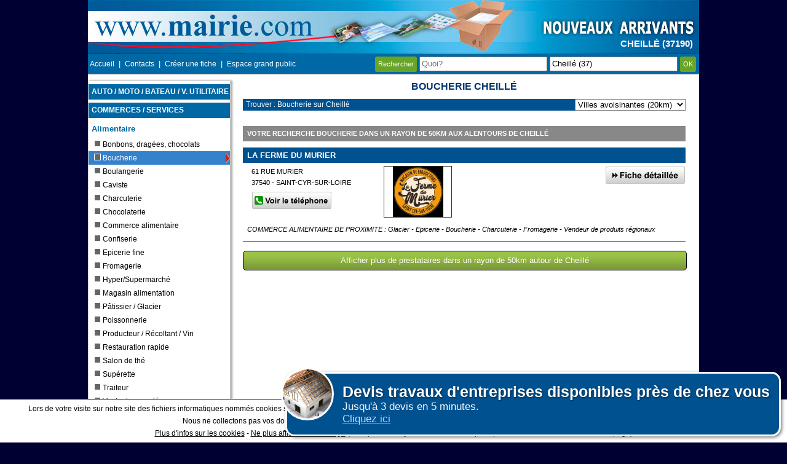

--- FILE ---
content_type: text/html; charset=UTF-8
request_url: https://www.mairie.com/boucherie/cheille-37-v.html
body_size: 21880
content:
<!DOCTYPE html>
<html lang="fr">
    <head>
        <!-- Google tag (gtag.js) -->
        <script async src="https://www.googletagmanager.com/gtag/js?id=G-0RZC6TPJ5M"></script>
        <script>
            window.dataLayer = window.dataLayer || [];
            function gtag(){dataLayer.push(arguments);}
            gtag('js', new Date());

            gtag('config', 'G-0RZC6TPJ5M');
        </script>
        <meta charset="utf-8"/>
        <title>Boucherie Cheillé : Mairie.com</title>
        <meta name="description" content="Trouvez votre Boucherie à Cheillé parmi notre sélection pour mieux choisir votre Boucherie à Cheillé et aux alentours." />
        <meta name="keywords" content="boucherie, cheille, Indre et Loire, Centre" />
        <meta name="robots" content="noodp" />
        <meta name="viewport" content="width=device-width, initial-scale=1.0">
        <meta name="robots" content="noindex,follow" />
        <!--[if lt IE 9]>
                <script src="http://html5shiv.googlecode.com/svn/trunk/html5.js"></script>
                <![endif]-->

        <link rel="canonical" href="https://www.mairie.com/boucherie/cheille-37-v.html" />
        <style>.ui-helper-hidden {display:none;}.ui-helper-hidden-accessible {border:0;clip:rect(0 0 0 0);height:1px;margin:-1px;overflow:hidden;padding:0;position:absolute;width:1px;}.ui-helper-reset {margin:0;padding:0;border:0;outline:0;line-height:1.3;text-decoration:none;font-size:100%;list-style:none;}.ui-helper-clearfix:before,.ui-helper-clearfix:after {content:"";display:table;border-collapse:collapse;}.ui-helper-clearfix:after {clear:both;}.ui-helper-clearfix {min-height:0; }.ui-helper-zfix {width:100%;height:100%;top:0;left:0;position:absolute;opacity:0;filter:Alpha(Opacity=0); }.ui-front {z-index:100;}.ui-state-disabled {cursor:default !important;}.ui-icon {display:block;text-indent:-99999px;overflow:hidden;background-repeat:no-repeat;}.ui-widget-overlay {position:fixed;top:0;left:0;width:100%;height:100%;}.ui-accordion .ui-accordion-header {display:block;cursor:pointer;position:relative;margin:2px 0 0 0;padding:.5em .5em .5em .7em;min-height:0; font-size:100%;}.ui-accordion .ui-accordion-icons {padding-left:2.2em;}.ui-accordion .ui-accordion-icons .ui-accordion-icons {padding-left:2.2em;}.ui-accordion .ui-accordion-header .ui-accordion-header-icon {position:absolute;left:.5em;top:50%;margin-top:-8px;}.ui-accordion .ui-accordion-content {padding:1em 2.2em;border-top:0;overflow:auto;}.ui-autocomplete {position:absolute;top:0;left:0;cursor:default;}.ui-button {display:inline-block;position:relative;padding:0;line-height:normal;margin-right:.1em;cursor:pointer;vertical-align:middle;text-align:center;overflow:visible; }.ui-button,.ui-button:link,.ui-button:visited,.ui-button:hover,.ui-button:active {text-decoration:none;}.ui-button-icon-only {width:2.2em;}button.ui-button-icon-only {width:2.4em;}.ui-button-icons-only {width:3.4em;}button.ui-button-icons-only {width:3.7em;}.ui-button .ui-button-text {display:block;line-height:normal;}.ui-button-text-only .ui-button-text {padding:.4em 1em;}.ui-button-icon-only .ui-button-text,.ui-button-icons-only .ui-button-text {padding:.4em;text-indent:-9999999px;}.ui-button-text-icon-primary .ui-button-text,.ui-button-text-icons .ui-button-text {padding:.4em 1em .4em 2.1em;}.ui-button-text-icon-secondary .ui-button-text,.ui-button-text-icons .ui-button-text {padding:.4em 2.1em .4em 1em;}.ui-button-text-icons .ui-button-text {padding-left:2.1em;padding-right:2.1em;}input.ui-button {padding:.4em 1em;}.ui-button-icon-only .ui-icon,.ui-button-text-icon-primary .ui-icon,.ui-button-text-icon-secondary .ui-icon,.ui-button-text-icons .ui-icon,.ui-button-icons-only .ui-icon {position:absolute;top:50%;margin-top:-8px;}.ui-button-icon-only .ui-icon {left:50%;margin-left:-8px;}.ui-button-text-icon-primary .ui-button-icon-primary,.ui-button-text-icons .ui-button-icon-primary,.ui-button-icons-only .ui-button-icon-primary {left:.5em;}.ui-button-text-icon-secondary .ui-button-icon-secondary,.ui-button-text-icons .ui-button-icon-secondary,.ui-button-icons-only .ui-button-icon-secondary {right:.5em;}.ui-buttonset {margin-right:7px;}.ui-buttonset .ui-button {margin-left:0;margin-right:-.3em;}input.ui-button::-moz-focus-inner,button.ui-button::-moz-focus-inner {border:0;padding:0;}.ui-datepicker {width:17em;padding:.2em .2em 0;display:none;}.ui-datepicker .ui-datepicker-header {position:relative;padding:.2em 0;}.ui-datepicker .ui-datepicker-prev,.ui-datepicker .ui-datepicker-next {position:absolute;top:2px;width:1.8em;height:1.8em;}.ui-datepicker .ui-datepicker-prev-hover,.ui-datepicker .ui-datepicker-next-hover {top:1px;}.ui-datepicker .ui-datepicker-prev {left:2px;}.ui-datepicker .ui-datepicker-next {right:2px;}.ui-datepicker .ui-datepicker-prev-hover {left:1px;}.ui-datepicker .ui-datepicker-next-hover {right:1px;}.ui-datepicker .ui-datepicker-prev span,.ui-datepicker .ui-datepicker-next span {display:block;position:absolute;left:50%;margin-left:-8px;top:50%;margin-top:-8px;}.ui-datepicker .ui-datepicker-title {margin:0 2.3em;line-height:1.8em;text-align:center;}.ui-datepicker .ui-datepicker-title select {font-size:1em;margin:1px 0;}.ui-datepicker select.ui-datepicker-month,.ui-datepicker select.ui-datepicker-year {width:45%;}.ui-datepicker table {width:100%;font-size:.9em;border-collapse:collapse;margin:0 0 .4em;}.ui-datepicker th {padding:.7em .3em;text-align:center;font-weight:bold;border:0;}.ui-datepicker td {border:0;padding:1px;}.ui-datepicker td span,.ui-datepicker td a {display:block;padding:.2em;text-align:right;text-decoration:none;}.ui-datepicker .ui-datepicker-buttonpane {background-image:none;margin:.7em 0 0 0;padding:0 .2em;border-left:0;border-right:0;border-bottom:0;}.ui-datepicker .ui-datepicker-buttonpane button {float:right;margin:.5em .2em .4em;cursor:pointer;padding:.2em .6em .3em .6em;width:auto;overflow:visible;}.ui-datepicker .ui-datepicker-buttonpane button.ui-datepicker-current {float:left;}.ui-datepicker.ui-datepicker-multi {width:auto;}.ui-datepicker-multi .ui-datepicker-group {float:left;}.ui-datepicker-multi .ui-datepicker-group table {width:95%;margin:0 auto .4em;}.ui-datepicker-multi-2 .ui-datepicker-group {width:50%;}.ui-datepicker-multi-3 .ui-datepicker-group {width:33.3%;}.ui-datepicker-multi-4 .ui-datepicker-group {width:25%;}.ui-datepicker-multi .ui-datepicker-group-last .ui-datepicker-header,.ui-datepicker-multi .ui-datepicker-group-middle .ui-datepicker-header {border-left-width:0;}.ui-datepicker-multi .ui-datepicker-buttonpane {clear:left;}.ui-datepicker-row-break {clear:both;width:100%;font-size:0;}.ui-datepicker-rtl {direction:rtl;}.ui-datepicker-rtl .ui-datepicker-prev {right:2px;left:auto;}.ui-datepicker-rtl .ui-datepicker-next {left:2px;right:auto;}.ui-datepicker-rtl .ui-datepicker-prev:hover {right:1px;left:auto;}.ui-datepicker-rtl .ui-datepicker-next:hover {left:1px;right:auto;}.ui-datepicker-rtl .ui-datepicker-buttonpane {clear:right;}.ui-datepicker-rtl .ui-datepicker-buttonpane button {float:left;}.ui-datepicker-rtl .ui-datepicker-buttonpane button.ui-datepicker-current,.ui-datepicker-rtl .ui-datepicker-group {float:right;}.ui-datepicker-rtl .ui-datepicker-group-last .ui-datepicker-header,.ui-datepicker-rtl .ui-datepicker-group-middle .ui-datepicker-header {border-right-width:0;border-left-width:1px;}.ui-dialog {overflow:hidden;position:absolute;top:0;left:0;padding:.2em;outline:0;}.ui-dialog .ui-dialog-titlebar {padding:.4em 1em;position:relative;}.ui-dialog .ui-dialog-title {float:left;margin:.1em 0;white-space:nowrap;width:90%;overflow:hidden;text-overflow:ellipsis;}.ui-dialog .ui-dialog-titlebar-close {position:absolute;right:.3em;top:50%;width:20px;margin:-10px 0 0 0;padding:1px;height:20px;}.ui-dialog .ui-dialog-content {position:relative;border:0;padding:.5em 1em;background:none;overflow:auto;}.ui-dialog .ui-dialog-buttonpane {text-align:left;border-width:1px 0 0 0;background-image:none;margin-top:.5em;padding:.3em 1em .5em .4em;}.ui-dialog .ui-dialog-buttonpane .ui-dialog-buttonset {float:right;}.ui-dialog .ui-dialog-buttonpane button {margin:.5em .4em .5em 0;cursor:pointer;}.ui-dialog .ui-resizable-se {width:12px;height:12px;right:-5px;bottom:-5px;background-position:16px 16px;}.ui-draggable .ui-dialog-titlebar {cursor:move;}.ui-draggable-handle {-ms-touch-action:none;touch-action:none;}.ui-menu {list-style:none;padding:0;margin:0;display:block;outline:none;}.ui-menu .ui-menu {position:absolute;}.ui-menu .ui-menu-item {position:relative;margin:0;padding:3px 1em 3px .4em;cursor:pointer;min-height:0; list-style-image:url("[data-uri]");}.ui-menu .ui-menu-divider {margin:5px 0;height:0;font-size:0;line-height:0;border-width:1px 0 0 0;}.ui-menu .ui-state-focus,.ui-menu .ui-state-active {margin:-1px;}.ui-menu-icons {position:relative;}.ui-menu-icons .ui-menu-item {padding-left:2em;}.ui-menu .ui-icon {position:absolute;top:0;bottom:0;left:.2em;margin:auto 0;}.ui-menu .ui-menu-icon {left:auto;right:0;}.ui-progressbar {height:2em;text-align:left;overflow:hidden;}.ui-progressbar .ui-progressbar-value {margin:-1px;height:100%;}.ui-progressbar .ui-progressbar-overlay {background:url("[data-uri]");height:100%;filter:alpha(opacity=25); opacity:0.25;}.ui-progressbar-indeterminate .ui-progressbar-value {background-image:none;}.ui-resizable {position:relative;}.ui-resizable-handle {position:absolute;font-size:0.1px;display:block;-ms-touch-action:none;touch-action:none;}.ui-resizable-disabled .ui-resizable-handle,.ui-resizable-autohide .ui-resizable-handle {display:none;}.ui-resizable-n {cursor:n-resize;height:7px;width:100%;top:-5px;left:0;}.ui-resizable-s {cursor:s-resize;height:7px;width:100%;bottom:-5px;left:0;}.ui-resizable-e {cursor:e-resize;width:7px;right:-5px;top:0;height:100%;}.ui-resizable-w {cursor:w-resize;width:7px;left:-5px;top:0;height:100%;}.ui-resizable-se {cursor:se-resize;width:12px;height:12px;right:1px;bottom:1px;}.ui-resizable-sw {cursor:sw-resize;width:9px;height:9px;left:-5px;bottom:-5px;}.ui-resizable-nw {cursor:nw-resize;width:9px;height:9px;left:-5px;top:-5px;}.ui-resizable-ne {cursor:ne-resize;width:9px;height:9px;right:-5px;top:-5px;}.ui-selectable {-ms-touch-action:none;touch-action:none;}.ui-selectable-helper {position:absolute;z-index:100;border:1px dotted black;}.ui-selectmenu-menu {padding:0;margin:0;position:absolute;top:0;left:0;display:none;}.ui-selectmenu-menu .ui-menu {overflow:auto;overflow-x:hidden;padding-bottom:1px;}.ui-selectmenu-menu .ui-menu .ui-selectmenu-optgroup {font-size:1em;font-weight:bold;line-height:1.5;padding:2px 0.4em;margin:0.5em 0 0 0;height:auto;border:0;}.ui-selectmenu-open {display:block;}.ui-selectmenu-button {display:inline-block;overflow:hidden;position:relative;text-decoration:none;cursor:pointer;}.ui-selectmenu-button span.ui-icon {right:0.5em;left:auto;margin-top:-8px;position:absolute;top:50%;}.ui-selectmenu-button span.ui-selectmenu-text {text-align:left;padding:0.4em 2.1em 0.4em 1em;display:block;line-height:1.4;overflow:hidden;text-overflow:ellipsis;white-space:nowrap;}.ui-slider {position:relative;text-align:left;}.ui-slider .ui-slider-handle {position:absolute;z-index:2;width:1.2em;height:1.2em;cursor:default;-ms-touch-action:none;touch-action:none;}.ui-slider .ui-slider-range {position:absolute;z-index:1;font-size:.7em;display:block;border:0;background-position:0 0;}.ui-slider.ui-state-disabled .ui-slider-handle,.ui-slider.ui-state-disabled .ui-slider-range {filter:inherit;}.ui-slider-horizontal {height:.8em;}.ui-slider-horizontal .ui-slider-handle {top:-.3em;margin-left:-.6em;}.ui-slider-horizontal .ui-slider-range {top:0;height:100%;}.ui-slider-horizontal .ui-slider-range-min {left:0;}.ui-slider-horizontal .ui-slider-range-max {right:0;}.ui-slider-vertical {width:.8em;height:100px;}.ui-slider-vertical .ui-slider-handle {left:-.3em;margin-left:0;margin-bottom:-.6em;}.ui-slider-vertical .ui-slider-range {left:0;width:100%;}.ui-slider-vertical .ui-slider-range-min {bottom:0;}.ui-slider-vertical .ui-slider-range-max {top:0;}.ui-sortable-handle {-ms-touch-action:none;touch-action:none;}.ui-spinner {position:relative;display:inline-block;overflow:hidden;padding:0;vertical-align:middle;}.ui-spinner-input {border:none;background:none;color:inherit;padding:0;margin:.2em 0;vertical-align:middle;margin-left:.4em;margin-right:22px;}.ui-spinner-button {width:16px;height:50%;font-size:.5em;padding:0;margin:0;text-align:center;position:absolute;cursor:default;display:block;overflow:hidden;right:0;}.ui-spinner a.ui-spinner-button {border-top:none;border-bottom:none;border-right:none;}.ui-spinner .ui-icon {position:absolute;margin-top:-8px;top:50%;left:0;}.ui-spinner-up {top:0;}.ui-spinner-down {bottom:0;}.ui-spinner .ui-icon-triangle-1-s {background-position:-65px -16px;}.ui-tabs {position:relative;padding:.2em;}.ui-tabs .ui-tabs-nav {margin:0;padding:.2em .2em 0;}.ui-tabs .ui-tabs-nav li {list-style:none;float:left;position:relative;top:0;margin:1px .2em 0 0;border-bottom-width:0;padding:0;white-space:nowrap;}.ui-tabs .ui-tabs-nav .ui-tabs-anchor {float:left;padding:.5em 1em;text-decoration:none;}.ui-tabs .ui-tabs-nav li.ui-tabs-active {margin-bottom:-1px;padding-bottom:1px;}.ui-tabs .ui-tabs-nav li.ui-tabs-active .ui-tabs-anchor,.ui-tabs .ui-tabs-nav li.ui-state-disabled .ui-tabs-anchor,.ui-tabs .ui-tabs-nav li.ui-tabs-loading .ui-tabs-anchor {cursor:text;}.ui-tabs-collapsible .ui-tabs-nav li.ui-tabs-active .ui-tabs-anchor {cursor:pointer;}.ui-tabs .ui-tabs-panel {display:block;border-width:0;padding:1em 1.4em;background:none;}.ui-tooltip {padding:8px;position:absolute;z-index:9999;max-width:300px;-webkit-box-shadow:0 0 5px #aaa;box-shadow:0 0 5px #aaa;}body .ui-tooltip {border-width:2px;}.ui-widget {font-family:Verdana,Arial,sans-serif;font-size:1.1em;}.ui-widget .ui-widget {font-size:1em;}.ui-widget input,.ui-widget select,.ui-widget textarea,.ui-widget button {font-family:Verdana,Arial,sans-serif;font-size:1em;}.ui-widget-content {border:1px solid #aaaaaa;background:#ffffff url("../images/ui-bg_flat_75_ffffff_40x100.png") 50% 50% repeat-x;color:#222222;}.ui-widget-content a {color:#222222;}.ui-widget-header {border:1px solid #aaaaaa;background:#cccccc url("../images/ui-bg_highlight-soft_75_cccccc_1x100.png") 50% 50% repeat-x;color:#222222;font-weight:bold;}.ui-widget-header a {color:#222222;}.ui-state-default,.ui-widget-content .ui-state-default,.ui-widget-header .ui-state-default {border:1px solid #d3d3d3;background:#e6e6e6 url("../images/ui-bg_glass_75_e6e6e6_1x400.png") 50% 50% repeat-x;font-weight:normal;color:#555555;}.ui-state-default a,.ui-state-default a:link,.ui-state-default a:visited {color:#555555;text-decoration:none;}.ui-state-hover,.ui-widget-content .ui-state-hover,.ui-widget-header .ui-state-hover,.ui-state-focus,.ui-widget-content .ui-state-focus,.ui-widget-header .ui-state-focus {border:1px solid #999999;background:#dadada url("../images/ui-bg_glass_75_dadada_1x400.png") 50% 50% repeat-x;font-weight:normal;color:#212121;}.ui-state-hover a,.ui-state-hover a:hover,.ui-state-hover a:link,.ui-state-hover a:visited,.ui-state-focus a,.ui-state-focus a:hover,.ui-state-focus a:link,.ui-state-focus a:visited {color:#212121;text-decoration:none;}.ui-state-active,.ui-widget-content .ui-state-active,.ui-widget-header .ui-state-active {border:1px solid #aaaaaa;background:#ffffff url("../images/ui-bg_glass_65_ffffff_1x400.png") 50% 50% repeat-x;font-weight:normal;color:#212121;}.ui-state-active a,.ui-state-active a:link,.ui-state-active a:visited {color:#212121;text-decoration:none;}.ui-state-highlight,.ui-widget-content .ui-state-highlight,.ui-widget-header .ui-state-highlight {border:1px solid #fcefa1;background:#fbf9ee url("../images/ui-bg_glass_55_fbf9ee_1x400.png") 50% 50% repeat-x;color:#363636;}.ui-state-highlight a,.ui-widget-content .ui-state-highlight a,.ui-widget-header .ui-state-highlight a {color:#363636;}.ui-state-error,.ui-widget-content .ui-state-error,.ui-widget-header .ui-state-error {border:1px solid #cd0a0a;background:#fef1ec url("../images/ui-bg_glass_95_fef1ec_1x400.png") 50% 50% repeat-x;color:#cd0a0a;}.ui-state-error a,.ui-widget-content .ui-state-error a,.ui-widget-header .ui-state-error a {color:#cd0a0a;}.ui-state-error-text,.ui-widget-content .ui-state-error-text,.ui-widget-header .ui-state-error-text {color:#cd0a0a;}.ui-priority-primary,.ui-widget-content .ui-priority-primary,.ui-widget-header .ui-priority-primary {font-weight:bold;}.ui-priority-secondary,.ui-widget-content .ui-priority-secondary,.ui-widget-header .ui-priority-secondary {opacity:.7;filter:Alpha(Opacity=70); font-weight:normal;}.ui-state-disabled,.ui-widget-content .ui-state-disabled,.ui-widget-header .ui-state-disabled {opacity:.35;filter:Alpha(Opacity=35); background-image:none;}.ui-state-disabled .ui-icon {filter:Alpha(Opacity=35); }.ui-icon {width:16px;height:16px;}.ui-icon,.ui-widget-content .ui-icon {background-image:url("../images/ui-icons_222222_256x240.png");}.ui-widget-header .ui-icon {background-image:url("../images/ui-icons_222222_256x240.png");}.ui-state-default .ui-icon {background-image:url("../images/ui-icons_888888_256x240.png");}.ui-state-hover .ui-icon,.ui-state-focus .ui-icon {background-image:url("../images/ui-icons_454545_256x240.png");}.ui-state-active .ui-icon {background-image:url("../images/ui-icons_454545_256x240.png");}.ui-state-highlight .ui-icon {background-image:url("../images/ui-icons_2e83ff_256x240.png");}.ui-state-error .ui-icon,.ui-state-error-text .ui-icon {background-image:url("../images/ui-icons_cd0a0a_256x240.png");}.ui-icon-blank { background-position:16px 16px; }.ui-icon-carat-1-n { background-position:0 0; }.ui-icon-carat-1-ne { background-position:-16px 0; }.ui-icon-carat-1-e { background-position:-32px 0; }.ui-icon-carat-1-se { background-position:-48px 0; }.ui-icon-carat-1-s { background-position:-64px 0; }.ui-icon-carat-1-sw { background-position:-80px 0; }.ui-icon-carat-1-w { background-position:-96px 0; }.ui-icon-carat-1-nw { background-position:-112px 0; }.ui-icon-carat-2-n-s { background-position:-128px 0; }.ui-icon-carat-2-e-w { background-position:-144px 0; }.ui-icon-triangle-1-n { background-position:0 -16px; }.ui-icon-triangle-1-ne { background-position:-16px -16px; }.ui-icon-triangle-1-e { background-position:-32px -16px; }.ui-icon-triangle-1-se { background-position:-48px -16px; }.ui-icon-triangle-1-s { background-position:-64px -16px; }.ui-icon-triangle-1-sw { background-position:-80px -16px; }.ui-icon-triangle-1-w { background-position:-96px -16px; }.ui-icon-triangle-1-nw { background-position:-112px -16px; }.ui-icon-triangle-2-n-s { background-position:-128px -16px; }.ui-icon-triangle-2-e-w { background-position:-144px -16px; }.ui-icon-arrow-1-n { background-position:0 -32px; }.ui-icon-arrow-1-ne { background-position:-16px -32px; }.ui-icon-arrow-1-e { background-position:-32px -32px; }.ui-icon-arrow-1-se { background-position:-48px -32px; }.ui-icon-arrow-1-s { background-position:-64px -32px; }.ui-icon-arrow-1-sw { background-position:-80px -32px; }.ui-icon-arrow-1-w { background-position:-96px -32px; }.ui-icon-arrow-1-nw { background-position:-112px -32px; }.ui-icon-arrow-2-n-s { background-position:-128px -32px; }.ui-icon-arrow-2-ne-sw { background-position:-144px -32px; }.ui-icon-arrow-2-e-w { background-position:-160px -32px; }.ui-icon-arrow-2-se-nw { background-position:-176px -32px; }.ui-icon-arrowstop-1-n { background-position:-192px -32px; }.ui-icon-arrowstop-1-e { background-position:-208px -32px; }.ui-icon-arrowstop-1-s { background-position:-224px -32px; }.ui-icon-arrowstop-1-w { background-position:-240px -32px; }.ui-icon-arrowthick-1-n { background-position:0 -48px; }.ui-icon-arrowthick-1-ne { background-position:-16px -48px; }.ui-icon-arrowthick-1-e { background-position:-32px -48px; }.ui-icon-arrowthick-1-se { background-position:-48px -48px; }.ui-icon-arrowthick-1-s { background-position:-64px -48px; }.ui-icon-arrowthick-1-sw { background-position:-80px -48px; }.ui-icon-arrowthick-1-w { background-position:-96px -48px; }.ui-icon-arrowthick-1-nw { background-position:-112px -48px; }.ui-icon-arrowthick-2-n-s { background-position:-128px -48px; }.ui-icon-arrowthick-2-ne-sw { background-position:-144px -48px; }.ui-icon-arrowthick-2-e-w { background-position:-160px -48px; }.ui-icon-arrowthick-2-se-nw { background-position:-176px -48px; }.ui-icon-arrowthickstop-1-n { background-position:-192px -48px; }.ui-icon-arrowthickstop-1-e { background-position:-208px -48px; }.ui-icon-arrowthickstop-1-s { background-position:-224px -48px; }.ui-icon-arrowthickstop-1-w { background-position:-240px -48px; }.ui-icon-arrowreturnthick-1-w { background-position:0 -64px; }.ui-icon-arrowreturnthick-1-n { background-position:-16px -64px; }.ui-icon-arrowreturnthick-1-e { background-position:-32px -64px; }.ui-icon-arrowreturnthick-1-s { background-position:-48px -64px; }.ui-icon-arrowreturn-1-w { background-position:-64px -64px; }.ui-icon-arrowreturn-1-n { background-position:-80px -64px; }.ui-icon-arrowreturn-1-e { background-position:-96px -64px; }.ui-icon-arrowreturn-1-s { background-position:-112px -64px; }.ui-icon-arrowrefresh-1-w { background-position:-128px -64px; }.ui-icon-arrowrefresh-1-n { background-position:-144px -64px; }.ui-icon-arrowrefresh-1-e { background-position:-160px -64px; }.ui-icon-arrowrefresh-1-s { background-position:-176px -64px; }.ui-icon-arrow-4 { background-position:0 -80px; }.ui-icon-arrow-4-diag { background-position:-16px -80px; }.ui-icon-extlink { background-position:-32px -80px; }.ui-icon-newwin { background-position:-48px -80px; }.ui-icon-refresh { background-position:-64px -80px; }.ui-icon-shuffle { background-position:-80px -80px; }.ui-icon-transfer-e-w { background-position:-96px -80px; }.ui-icon-transferthick-e-w { background-position:-112px -80px; }.ui-icon-folder-collapsed { background-position:0 -96px; }.ui-icon-folder-open { background-position:-16px -96px; }.ui-icon-document { background-position:-32px -96px; }.ui-icon-document-b { background-position:-48px -96px; }.ui-icon-note { background-position:-64px -96px; }.ui-icon-mail-closed { background-position:-80px -96px; }.ui-icon-mail-open { background-position:-96px -96px; }.ui-icon-suitcase { background-position:-112px -96px; }.ui-icon-comment { background-position:-128px -96px; }.ui-icon-person { background-position:-144px -96px; }.ui-icon-print { background-position:-160px -96px; }.ui-icon-trash { background-position:-176px -96px; }.ui-icon-locked { background-position:-192px -96px; }.ui-icon-unlocked { background-position:-208px -96px; }.ui-icon-bookmark { background-position:-224px -96px; }.ui-icon-tag { background-position:-240px -96px; }.ui-icon-home { background-position:0 -112px; }.ui-icon-flag { background-position:-16px -112px; }.ui-icon-calendar { background-position:-32px -112px; }.ui-icon-cart { background-position:-48px -112px; }.ui-icon-pencil { background-position:-64px -112px; }.ui-icon-clock { background-position:-80px -112px; }.ui-icon-disk { background-position:-96px -112px; }.ui-icon-calculator { background-position:-112px -112px; }.ui-icon-zoomin { background-position:-128px -112px; }.ui-icon-zoomout { background-position:-144px -112px; }.ui-icon-search { background-position:-160px -112px; }.ui-icon-wrench { background-position:-176px -112px; }.ui-icon-gear { background-position:-192px -112px; }.ui-icon-heart { background-position:-208px -112px; }.ui-icon-star { background-position:-224px -112px; }.ui-icon-link { background-position:-240px -112px; }.ui-icon-cancel { background-position:0 -128px; }.ui-icon-plus { background-position:-16px -128px; }.ui-icon-plusthick { background-position:-32px -128px; }.ui-icon-minus { background-position:-48px -128px; }.ui-icon-minusthick { background-position:-64px -128px; }.ui-icon-close { background-position:-80px -128px; }.ui-icon-closethick { background-position:-96px -128px; }.ui-icon-key { background-position:-112px -128px; }.ui-icon-lightbulb { background-position:-128px -128px; }.ui-icon-scissors { background-position:-144px -128px; }.ui-icon-clipboard { background-position:-160px -128px; }.ui-icon-copy { background-position:-176px -128px; }.ui-icon-contact { background-position:-192px -128px; }.ui-icon-image { background-position:-208px -128px; }.ui-icon-video { background-position:-224px -128px; }.ui-icon-script { background-position:-240px -128px; }.ui-icon-alert { background-position:0 -144px; }.ui-icon-info { background-position:-16px -144px; }.ui-icon-notice { background-position:-32px -144px; }.ui-icon-help { background-position:-48px -144px; }.ui-icon-check { background-position:-64px -144px; }.ui-icon-bullet { background-position:-80px -144px; }.ui-icon-radio-on { background-position:-96px -144px; }.ui-icon-radio-off { background-position:-112px -144px; }.ui-icon-pin-w { background-position:-128px -144px; }.ui-icon-pin-s { background-position:-144px -144px; }.ui-icon-play { background-position:0 -160px; }.ui-icon-pause { background-position:-16px -160px; }.ui-icon-seek-next { background-position:-32px -160px; }.ui-icon-seek-prev { background-position:-48px -160px; }.ui-icon-seek-end { background-position:-64px -160px; }.ui-icon-seek-start { background-position:-80px -160px; }.ui-icon-seek-first { background-position:-80px -160px; }.ui-icon-stop { background-position:-96px -160px; }.ui-icon-eject { background-position:-112px -160px; }.ui-icon-volume-off { background-position:-128px -160px; }.ui-icon-volume-on { background-position:-144px -160px; }.ui-icon-power { background-position:0 -176px; }.ui-icon-signal-diag { background-position:-16px -176px; }.ui-icon-signal { background-position:-32px -176px; }.ui-icon-battery-0 { background-position:-48px -176px; }.ui-icon-battery-1 { background-position:-64px -176px; }.ui-icon-battery-2 { background-position:-80px -176px; }.ui-icon-battery-3 { background-position:-96px -176px; }.ui-icon-circle-plus { background-position:0 -192px; }.ui-icon-circle-minus { background-position:-16px -192px; }.ui-icon-circle-close { background-position:-32px -192px; }.ui-icon-circle-triangle-e { background-position:-48px -192px; }.ui-icon-circle-triangle-s { background-position:-64px -192px; }.ui-icon-circle-triangle-w { background-position:-80px -192px; }.ui-icon-circle-triangle-n { background-position:-96px -192px; }.ui-icon-circle-arrow-e { background-position:-112px -192px; }.ui-icon-circle-arrow-s { background-position:-128px -192px; }.ui-icon-circle-arrow-w { background-position:-144px -192px; }.ui-icon-circle-arrow-n { background-position:-160px -192px; }.ui-icon-circle-zoomin { background-position:-176px -192px; }.ui-icon-circle-zoomout { background-position:-192px -192px; }.ui-icon-circle-check { background-position:-208px -192px; }.ui-icon-circlesmall-plus { background-position:0 -208px; }.ui-icon-circlesmall-minus { background-position:-16px -208px; }.ui-icon-circlesmall-close { background-position:-32px -208px; }.ui-icon-squaresmall-plus { background-position:-48px -208px; }.ui-icon-squaresmall-minus { background-position:-64px -208px; }.ui-icon-squaresmall-close { background-position:-80px -208px; }.ui-icon-grip-dotted-vertical { background-position:0 -224px; }.ui-icon-grip-dotted-horizontal { background-position:-16px -224px; }.ui-icon-grip-solid-vertical { background-position:-32px -224px; }.ui-icon-grip-solid-horizontal { background-position:-48px -224px; }.ui-icon-gripsmall-diagonal-se { background-position:-64px -224px; }.ui-icon-grip-diagonal-se { background-position:-80px -224px; }.ui-corner-all,.ui-corner-top,.ui-corner-left,.ui-corner-tl {border-top-left-radius:4px;}.ui-corner-all,.ui-corner-top,.ui-corner-right,.ui-corner-tr {border-top-right-radius:4px;}.ui-corner-all,.ui-corner-bottom,.ui-corner-left,.ui-corner-bl {border-bottom-left-radius:4px;}.ui-corner-all,.ui-corner-bottom,.ui-corner-right,.ui-corner-br {border-bottom-right-radius:4px;}.ui-widget-overlay {background:#aaaaaa url("../images/ui-bg_flat_0_aaaaaa_40x100.png") 50% 50% repeat-x;opacity:.3;filter:Alpha(Opacity=30); }.ui-widget-shadow {margin:-8px 0 0 -8px;padding:8px;background:#aaaaaa url("../images/ui-bg_flat_0_aaaaaa_40x100.png") 50% 50% repeat-x;opacity:.3;filter:Alpha(Opacity=30); border-radius:8px;}.vud_exemple_3{position:fixed;bottom:10px;right:10px;padding:15px;border:3px solid #fff;margin:0px auto;background:#005190;color:#f4f4f4;font-size:17px;padding-left:90px;border-radius:15px;cursor:pointer;box-shadow:2px 2px 5px rgba(0, 0, 0, 0.5);display:none;z-index:1000;}.vud_exemple_3 .vud_logo{background-repeat:no-repeat;background-size:cover;background-position:center center;position:absolute;border:3px solid #fff;top:-10px;left:-10px;width:80px;height:80px;border-radius:50%;}.vud_exemple_3 h2{margin:0px;font-size:25px;color:#fff;cursor:pointer;text-shadow:1px 1px 3px rgba(0, 0, 0, 0.5);float:none;background-color:transparent;text-align:left;}.vud_exemple_3 .vud_lien{color:#b1ddff;text-decoration:underline;}body {font-family:Verdana, Arial, Helvetica, sans-serif;font-size:0.8em;margin:0 auto 0 auto;padding:0;background-color:#003;width:100%;text-align:center;}.androidFix {overflow:hidden !important;}#fondminiPopup, #fondContact {cursor:pointer;width:100%;height:1046px;position:absolute;z-index:88;}#fondPopup {position:absolute;cursor:pointer;left:50%;margin-left:-497px;top:-88px;width:994px;height:1134px;z-index:100;}#fondPopupVilles {cursor:pointer;width:100%;height:1045px;position:absolute;z-index:105;}#lstpopup {position:absolute;left:50%;margin-left:-440px;top:88px;z-index:999;}.telpopup {color:#000000;font-family:Arial,Helvetica,sans-serif;font-size:11px;position:absolute;left:5px;top:55px;}#lstminipopup {position:absolute;left:50%;margin-left:-226px;top:35%;opacity:1;z-index:102;}#popupContact {position:absolute;left:50%;margin-left:-226px;top:35%;opacity:1;z-index:99;width:460px;height:80px;border:1px solid #999999;background-color:#FFF;}#popupContact #bd-haut {position:absolute;width:460px;height:20px;padding:0;margin:0;border:none;background-color:#00408a;left:0;top:0;z-index:51;}#popupContact #fond {position:absolute;width:100%;height:100%;border:none;background-image:url(../img/surgrille.png);left:0;top:0;z-index:1;overflow:hidden;}#popupContact .t-prestataire {position:absolute;width:400px;height:20px;padding:0;margin:0;left:3px;top:0;line-height:20px;font-family:Arial, Helvetica, sans-serif;font-size:12px;font-weight:bold;border:none;text-align:left;color:#FFF;letter-spacing:1px;z-index:52;}#popupContact #fermer {position:absolute;width:16px;height:16px;padding:0;margin:0;border:none;right:10px;top:2px;z-index:60;cursor:pointer;}.ouvrePopup {cursor:pointer;padding-left:1px;}.popup {width:880px;padding:0;margin:0;border:1px solid #999999;background-color:#FFF;z-index:9999;}.infos {position:relative;width:880px;padding:0;margin:0;border:none;background-color:#FFFFFF;z-index:51;height:90px;}.questionnaire {position:relative;width:880px;padding:0;margin:0;border:none;background-color:#FFFFFF;z-index:1002;}.popup .bd-haut {position:relative;width:880px;height:35px;padding:0;margin:0;border:none;background-color:#1788DE;left:0;top:0;z-index:52;}.popup .fermer {position:absolute;width:61px;height:16px;padding:0;margin:0;border:none;left:815px;top:5px;z-index:60;cursor:pointer;}.popup .fond{position:absolute;width:880px;height:550px;padding:0;margin:0;border:none;background-color:#FFF;left:0;top:0;z-index:1;overflow:hidden;}.popup .t-prestation {position:absolute;width:880px;height:20px;padding:0;margin:0;left:0;top:7px;line-height:20px;font-family:Arial, Helvetica, sans-serif;font-size:15px;font-weight:bold;border:none;text-align:center;color:#FFF;letter-spacing:1px;z-index:52;}.popup .t-ville{position:absolute;width:880px;height:20px;padding:0;margin:0;left:0;top:30px;line-height:20px;font-family:Arial, Helvetica, sans-serif;font-size:15px;font-weight:bold;border:none;text-align:center;color:#FFF;letter-spacing:1px;z-index:52;}.popup .nom-prestataire {position:relative;margin-left:40px;margin-top:10px;padding:0;width:800px;color:#036;text-decoration:none;font-family:Arial, Helvetica, sans-serif;font-size:14px;font-weight:bold;text-align:left;text-transform:uppercase;z-index:53;}.popup .ligne-nom-prestataire {position:relative;margin-left:40px;margin-top:5px;padding:0;width:800px;background-color:#6B6F6F;z-index:55;}.popup .coordonnees {position:relative;float:left;margin-left:40px;margin-top:10px;padding:0;width:550px;z-index:56;overflow:hidden;}.popup .coordonnees2 {position:relative;float:left;margin-top:10px;margin-left:10px;padding:0;width:200px;z-index:56;text-align:right;}.popup .adresse {position:relative;margin-top:0;padding:0;color:#000;font-family:Arial, Helvetica, sans-serif;text-decoration:none;font-weight:normal;font-size:12px;line-height:15px;width:400px;}.popup .cp-ville {position:relative;margin:0;padding:0;color:#000;font-family:Arial, Helvetica, sans-serif;text-decoration:none;font-weight:normal;font-size:12px;line-height:15px;text-transform:uppercase;}.popup .d-contact {position:relative;float:left;width:230px;margin:0;padding:0;}.popup .t-contact {position:relative;float:right;padding:0;color:#000;font-family:Arial, Helvetica, sans-serif;text-decoration:none;font-weight:normal;font-size:12px;line-height:15px;}.popup .contact {position:relative;float:left;margin-left:0;padding:0;color:#003366;font-family:Arial, Helvetica, sans-serif;text-decoration:none;font-weight:bold;font-size:12px;line-height:15px;}.popup .d-tel {position:relative;float:left;width:800px;margin:0;padding:0;}.popup .t-tel {position:relative;float:left;padding:0;color:#000;font-family:Arial, Helvetica, sans-serif;text-decoration:none;font-weight:normal;font-size:11px;line-height:15px;}.popup .tel {position:relative;float:left;margin-left:3px;padding:0;color:#000;font-family:Arial, Helvetica, sans-serif;text-decoration:none;font-weight:normal;font-size:12px;line-height:15px;}.popup .t-port {position:relative;float:left;padding:0;color:#000;font-family:Arial, Helvetica, sans-serif;text-decoration:none;font-weight:normal;font-size:12px;line-height:15px;}.popup .port {position:relative;float:left;margin-left:3px;padding:0;color:#000;font-family:Arial, Helvetica, sans-serif;text-decoration:none;font-weight:normal;font-size:12px;line-height:15px;}.popup .d-mail {position:relative;float:left;width:230px;margin:0;padding:0;}.popup .t-mail {position:relative;float:left;padding:0;color:#000;font-family:Arial, Helvetica, sans-serif;text-decoration:none;font-weight:normal;font-size:12px;line-height:15px;}.popup .mail a{position:relative;float:left;padding:0;color:#003366;font-family:Arial, Helvetica, sans-serif;text-decoration:none;font-weight:bold;font-size:12px;line-height:15px;}.popup .mail a:hover{color:#00242D;}.popup .d-site {position:relative;float:left;width:230px;margin:0;padding:0;}.popup .t-site {position:relative;float:left;padding:0;color:#000;font-family:Arial, Helvetica, sans-serif;text-decoration:none;font-weight:normal;font-size:12px;line-height:15px;}.popup .site a {position:relative;float:left;padding:0;color:#003366;font-family:Arial, Helvetica, sans-serif;text-decoration:none;font-weight:bold;font-size:12px;line-height:15px;}.popup .site a:hover{color:#00242D;}.popup .i-prestation{position:absolute;top:100px;left:550px;width:250px;z-index:57;}.popup .ligne-t-services {position:relative;margin-left:40px;width:800px;background-color:#6B6F6F;}.popup .t-services {position:relative;margin-left:40px;width:800px;color:#036;text-decoration:none;font-family:Arial, Helvetica, sans-serif;font-size:14px;font-weight:bold;text-align:left;text-transform:uppercase;z-index:53;}.chapitre{position:relative;z-index:5;height:20px;border:none;margin-top:10px;margin-left:40px;padding:0;color:#036;text-decoration:none;font-family:Arial, Helvetica, sans-serif;font-size:13px;font-weight:bold;text-align:left;line-height:18px;}.popup .colonne1 {position:absolute;top:223px;left:40px;width:260px;z-index:57;margin:0;padding:0;}.popup .colonne2 {position:absolute;top:223px;left:320px;width:260px;z-index:57;margin:0;padding:0;}.popup .colonne3 {position:absolute;top:223px;left:600px;width:260px;z-index:57;margin:0;padding:0;}.popup .t-vie-quotidienne {position:absolute;top:10px;left:40px;width:200px;z-index:57;margin:0;padding:0;color:#036;text-decoration:none;font-family:Arial, Helvetica, sans-serif;font-size:12px;font-weight:bold;text-align:left;}.popup .t-famille {position:absolute;top:10px;left:40px;width:200px;z-index:57;margin:0;padding:0;color:#9f1f9e;text-decoration:none;font-family:Arial, Helvetica, sans-serif;font-size:12px;font-weight:bold;text-align:left;}.popup .t-personnes-dependantes {position:absolute;top:10px;left:40px;width:200px;z-index:57;margin:0;padding:0;color:#0aad00;text-decoration:none;font-family:Arial, Helvetica, sans-serif;font-size:12px;font-weight:bold;text-align:left;}.popup .picto {position:absolute;top:0;left:0;width:35px;z-index:57;margin:0;padding:0;color:#036;text-decoration:none;font-family:Arial, Helvetica, sans-serif;font-size:14px;font-weight:bold;text-align:left;}.popup .col {position:absolute;top:40px;left:0;width:230px;padding:0;margin:0;}.popup .service {position:relative;left:0;width:230px;color:#333;font-family:Arial, Helvetica, sans-serif;text-decoration:none;font-weight:bold;font-size:11px;line-height:16px;padding:0;margin-bottom:1px;}.popup .t-zone {position:absolute;top:440px;left:40px;width:800px;color:#036;text-decoration:none;font-family:Arial, Helvetica, sans-serif;font-size:14px;font-weight:bold;text-align:left;text-transform:uppercase;z-index:53;}.popup .ligne-t-zone {position:absolute;top:457px;left:40px;width:800px;background-color:#036;z-index:55;}.popup .ligne-t-fin {position:absolute;top:170px;left:0;width:800px;background-color:#036;z-index:55;}.popup .inter {position:absolute;top:465px;width:800px;left:40px;z-index:57;}.popup .zone {position:relative;width:800px;z-index:57;height:100px;}.popup .d-dep {position:absolute;top:16px;left:0;width:400px;z-index:57;}.popup .t-dep {position:absolute;top:0;left:0;width:80px;z-index:57;color:#000;font-family:Arial, Helvetica, sans-serif;text-decoration:none;font-weight:bold;font-size:11px;line-height:14px;}.popup .dep {position:absolute;top:0;left:80px;width:150px;z-index:57;color:#000;font-family:Arial, Helvetica, sans-serif;text-decoration:none;font-weight:bold;font-size:11px;line-height:14px;}.popup .nom-dep {position:relative;left:0;z-index:57;height:16px;}.popup .arrondissement {position:absolute;top:0;left:0;width:390px;z-index:57;height:125px;margin:0;overflow:auto;border:1px solid #666;}.popup .ligne-arrondissement {position:relative;left:0;z-index:57;color:#000;font-family:Arial, Helvetica, sans-serif;text-decoration:none;font-weight:normal;font-size:11px;line-height:16px;width:390px;}.popup .ligne-arrondissement:hover {background-color:#e0ffdb;}.popup .na {position:relative;top:0;left:0;width:220px;z-index:57;color:#000;font-family:Arial, Helvetica, sans-serif;text-decoration:none;font-weight:normal;font-size:11px;line-height:16px;height:16px;overflow:hidden;padding-left:3px;}.popup .nb-villes {position:absolute;top:0;left:220px;width:20px;z-index:57;color:#000;font-family:Arial, Helvetica, sans-serif;text-decoration:none;font-weight:normal;font-size:11px;line-height:16px;text-align:right;}.popup .villes {position:absolute;top:0;left:245px;width:25px;z-index:57;color:#000;font-family:Arial, Helvetica, sans-serif;text-decoration:none;font-weight:normal;font-size:11px;line-height:16px;}.popup .detail, .popup .detail:visited {position:absolute;top:0;left:285px;z-index:57;color:#036;font-family:Arial, Helvetica, sans-serif;font-weight:normal;font-size:11px;line-height:16px;text-decoration:underline;}.popup .detail:hover {color:#090;cursor:pointer;}.popup .d-autres-deps {position:absolute;top:0;left:405px;z-index:57;}.popup .t-autres-deps {position:relative;top:0;left:0;width:130px;z-index:57;color:#000;font-family:Arial, Helvetica, sans-serif;text-decoration:none;font-weight:bold;font-size:11px;line-height:16px;}.popup .autres-deps {position:absolute;top:0;left:130px;width:270px;z-index:57;color:#000;font-family:Arial, Helvetica, sans-serif;text-decoration:none;font-weight:bold;font-size:11px;line-height:16px;}.minipopup {width:460px;height:80px;margin:0;border:1px solid #999999;background-color:#FFF;z-index:103;}.minipopup .bd-haut, #popupContact .bd-haut {position:absolute;width:460px;height:20px;padding:0;margin:0;border:none;background-color:#00408a;left:0;top:0;z-index:51;}.minipopup .fond, #popupContact .fond {position:absolute;width:100%;height:100%;border:none;background-image:url(../img/surgrille.png);left:0;top:0;z-index:1;overflow:hidden;}.minipopup .t-prestataire, #popupContact .t-prestataire {position:absolute;width:400px;height:20px;padding:0;margin:0;left:3px;top:0;line-height:20px;font-family:Arial, Helvetica, sans-serif;font-size:12px;font-weight:bold;border:none;text-align:left;color:#FFF;letter-spacing:1px;z-index:52;}.minipopup .fermer, #popupContact .fermer {position:absolute;width:61px;height:16px;padding:0;margin:0;border:none;left:397px;top:2px;z-index:60;cursor:pointer;}.minipopup .t-adresse1, #popupContact .t-adresse1 {position:absolute;width:430px;height:15px;padding:0;margin:0;left:5px;top:25px;line-height:15px;font-family:Arial, Helvetica, sans-serif;font-size:11px;font-weight:normal;border:none;text-align:left;color:#000;z-index:52;}.minipopup .t-adresse2, #popupContact .t-adresse2 {position:absolute;width:430px;height:15px;padding:0;margin:0;left:5px;top:40px;line-height:15px;font-family:Arial, Helvetica, sans-serif;font-size:11px;font-weight:normal;border:none;text-align:left;color:#000;z-index:52;}.minipopup .mail:link, #popupContact .mail:link {position:absolute;width:430px;height:15px;padding:0;margin:0;left:5px;top:55px;line-height:15px;font-family:Arial, Helvetica, sans-serif;font-size:11px;font-weight:bold;text-align:left;color:#000;z-index:52;text-decoration:underline;}.minipopup .mail:hover, #popupContact .mail:hover {position:absolute;width:430px;height:15px;padding:0;margin:0;left:5px;top:55px;line-height:15px;font-family:Arial, Helvetica, sans-serif;font-size:11px;font-weight:bold;text-align:left;color:#036;z-index:52;text-decoration:underline;}.minipopup .mail:visited, #popupContact .mail:visited {position:absolute;width:430px;height:15px;padding:0;margin:0;left:5px;top:55px;line-height:15px;font-family:Arial, Helvetica, sans-serif;font-size:11px;font-weight:bold;text-align:left;color:#000;z-index:52;text-decoration:underline;}#lstpopupvilles {position:absolute;left:50%;margin-left:-175px;top:25%;opacity:1;z-index:110;}.popupvilles {position:absolute;width:350px;height:400px;padding:0;margin:0;border:1px solid #999999;background-color:#FFF;z-index:50;}.popupvilles .bd-haut {position:absolute;width:350px;height:55px;padding:0;margin:0;border:none;background-color:#00408a;left:0;top:0;z-index:51;}.popupvilles .bd-bas {position:absolute;width:350px;height:30px;padding:0;margin:0;border:none;background-color:#00408a;left:0;top:370px;z-index:51;}.popupvilles .fond{position:absolute;width:300px;height:400px;padding:0;margin:0;border:none;background-color:#FFF;left:0;top:0;z-index:1;overflow:hidden;}.popupvilles .nb-communes {position:absolute;width:35px;height:20px;padding:0;margin:0;left:0;top:5px;line-height:20px;font-family:Arial, Helvetica, sans-serif;font-size:16px;font-weight:bold;border:none;text-align:right;color:#FFF;letter-spacing:1px;z-index:52;}.popupvilles .t-communes {position:absolute;width:300px;height:20px;padding:0;margin:0;left:40px;top:5px;line-height:20px;font-family:Arial, Helvetica, sans-serif;font-size:15px;font-weight:bold;border:none;text-align:left;color:#FFF;letter-spacing:1px;z-index:52;}.popupvilles .t-arrondissement {position:absolute;width:350px;height:20px;padding:0;margin:0;left:0;top:28px;line-height:20px;font-family:Arial, Helvetica, sans-serif;font-size:15px;font-weight:bold;border:none;text-align:center;color:#FFF;letter-spacing:1px;z-index:52;}.popupvilles .liste-villes {position:absolute;top:60px;left:25px;width:300px;z-index:57;height:300px;margin:0;overflow:auto;border:1px solid #666;}.popupvilles .ligne-ville {position:relative;left:0;z-index:57;color:#000;font-family:Arial, Helvetica, sans-serif;text-decoration:none;font-weight:normal;font-size:11px;line-height:16px;width:268px;margin-left:3px;}.popupvilles .ligne-ville:hover {position:relative;left:0;z-index:57;color:#000;font-family:Arial, Helvetica, sans-serif;text-decoration:none;font-weight:normal;font-size:11px;line-height:16px;background-color:#e0ffdb;width:268px;margin-left:3px;}.popupvilles .fermer {position:absolute;width:61px;height:16px;padding:0;margin:0;border:none;left:148px;top:7px;z-index:60;cursor:pointer;}#global {display:inline-block;margin:0 auto;border:0 none;background:#FFFFFF;width:100%;max-width:994px;padding:0 0 20px 0;min-height:820px;text-align:left;}.labelRecherche {font-family:Arial, Helvetica, sans-serif;line-height:14px;position:relative;font-size:12px;float:left;width:400px;margin:0;margin-bottom:3px;top:0;padding:0;}.recherche-activite {font-family:Arial, Helvetica, sans-serif;font-size:11px;font-style:italic;}#VilleRecherche {position:relative;float:left;width:250px;margin:0;padding:0;}h1 {display:inline-block;max-width:720px;width:98%;margin:0 1%;vertical-align:top;text-decoration:none;font-family:Arial, Verdana, Helvetica, sans-serif;color:#00346F;font-size:16px;line-height:20px;text-align:center;font-weight:bold;background-color:#FFF;text-transform:uppercase;}.h1min {max-width:480px;}.partcont {display:inline-block;vertical-align:top;border:0 none;cursor:pointer;width:250px;float:right;text-align:center;}.part {display:inline-block;vertical-align:top;border:0 none;cursor:pointer;width:100%;margin:10px 0 0 0;}.part img {border:0 none;cursor:pointer;width:100%;}h3 {position:absolute;font-family:Arial, Verdana, Helvetica, sans-serif;text-decoration:none;font-weight:normal;font-size:11px;color:#FFF;text-align:center;margin:0;width:994px;height:15px;z-index:11;left:0;top:890px;background-color:#000;}h3 a:link {font-family:Arial, Verdana, Helvetica, sans-serif;font-size:11px;font-weight:normal;color:#FFFFFF;text-decoration:none;}h3 a:hover {font-family:Arial, Verdana, Helvetica, sans-serif;font-size:11px;font-weight:normal;color:#FFFFFF;text-decoration:none;}h3 a:visited {font-family:Arial, Verdana, Helvetica, sans-serif;font-size:11px;font-weight:normal;color:#FFFFFF;text-decoration:none;}h2 {position:relative;float:left;text-decoration:none;font-family:Arial, Verdana, Helvetica, sans-serif;color:#303030;font-size:12px;text-align:center;font-weight:bold;margin-top:0;background-color:#FFF;}a:link{font-family:Arial, Helvetica, sans-serif;font-size:12px;font-weight:normal;color:#000000;text-decoration:none;}a:visited{font-family:Arial, Helvetica, sans-serif;font-size:12px;font-weight:normal;color:#000000;text-decoration:none;}a:hover{font-family:Arial, Helvetica, sans-serif;color:#00408A;text-decoration:none;font-weight:normal;}#presentation {position:absolute;text-decoration:none;font-family:Arial, Verdana, Helvetica, sans-serif;color:#FFF;font-size:11px;text-align:justify;font-weight:normal;top:1060px;left:0;}#presentation a:link, #presentation a:hover, #presentation a:visited {font-family:Arial, Verdana, Helvetica, sans-serif;color:#000000;font-size:11px;font-weight:normal;}.header {position:relative;width:100%;background:url('../images/header-bd.jpg');height:88px;}.header .nom_ville {position:absolute;top:70%;right:10px;display:inline-block;margin:0;z-index:18;font-family:Arial, Verdana, Helvetica, sans-serif;font-size:1.2em;color:#FFF;text-decoration:none;font-weight:bold;text-align:right;text-transform:uppercase;}.footer{color:#FFFFFF;max-width:994px;background-color:black;margin:0 auto 0 auto;text-align:center;position:relative;line-height:20px;}.footerlink, .footerlink:link, .footerlink:hover, .footerlink:visited {color:#FFFFFF;text-decoration:none;}.infomercial {font-size:11px;float:right;padding:0 5px 0 0;}#trait-decouvrir {position:absolute;width:505px;height:2px;z-index:1;text-align:center;top:146px;left:213px;}#fd_infosville {position:absolute;width:994px;height:15px;z-index:1;top:815px;left:0;background-color:#000;}#guide {position:absolute;width:195px;height:129px;z-index:2;top:675px;left:0;} .texteinfo4 {position:absolute;text-decoration:underline;font-family:Arial, Verdana, Helvetica, sans-serif;color:#FFF;font-size:10px;font-style:italic ;text-align:center;font-weight:normal;margin-top:20px;left:160px;width:700px;height:50px;z-index:15;}#central {display:inline-block;vertical-align:top;max-width:720px;width:98%;margin:0 1%;}#centralmin {display:inline-block;vertical-align:top;max-width:480px;width:98%;margin:0 1%;}#central ul {position:relative;float:left;list-style:none;padding:0;margin:0 4px;}#central li {position:relative;float:left;font-weight:bold;border:none;text-align:center;}.lihover{cursor:pointer;width:75px;}.profpart{color:gray;width:252px;}.autres {color:red;cursor:pointer;width:70px;}.autres a:link, .autres a:visited, .autres a:hover {font-size:1em;font-weight:bold;color:red;cursor:pointer;margin:0;}#map_canvas{width:100%;height:120px;border:1px solid #666666;}#carte h6, #listing h6{font-weight:bold;color:#b930b1;font-size:14px;line-height:20px;}#scrollcarte {position:relative;float:left;width:100%;margin-top:10px;border:none;}#infozoom{font-size:small;text-align:center;}#listing{float:left;width:500px;height:620px;overflow:auto;}.nomListeCarte {width:60%;height:22px;margin:2px 0 2px 0;float:left;overflow:hidden;line-height:25px;}.nomListeCarte img {float:left;}.nomListeCarte p {width:92%;float:left;margin:-5px 0 0 6px;}.plusListeCarte {float:right;width:35%;height:22px;margin:2px 0 2px 0;line-height:25px;}.plusListeCarte span {float:left;}.plusListeCarte p {float:left;margin:-5px 0 0 6px;}.first {margin:5px 0 0 0;}.nomville {color:#8d8f8f;font-weight:bold;text-transform:uppercase;line-height:36px;height:36px;}.nomscte {color:#57bbc1;font-weight:bold;width:500px;height:36px;float:left;overflow:hidden;text-transform:uppercase;font-family:Helvetica, Arial, sans-serif;line-height:36px;}.nomsctepopup{color:#57bbc1;font-weight:bold;text-transform:uppercase;}#famille {position:absolute;left:0;top:110px;z-index:2;text-decoration:none;width:195px;font-weight:bold;height:35px;text-align:left;}#vie-quotidienne {position:absolute;left:0;top:273px;z-index:2;text-decoration:none;width:195px;font-weight:bold;height:35px;text-align:left;}#personnes-dependantes {position:absolute;left:0;top:470px;z-index:2;text-decoration:none;width:195px;font-weight:bold;height:35px;text-align:left;}#navigation {display:inline-block;width:100%;height:16px;text-decoration:none;margin:0 0 10px 0;padding:0;border-bottom:1px solid #666;}.accueil {margin-left:5px;}.espace-pro {position:relative;margin:0;line-height:16px;height:16px;float:right;text-align:right;padding:0 10px 0 0;}.table_listing_1 {background-color:white;}.table_listing_2 {background-color:#EEEEEE;}.nomscte_listing {height:16px;line-height:18px;overflow:hidden;color:#57bbc1;font-weight:bold;text-transform:uppercase;}.nomscte_listing p {margin:-2px 0 0 0;}.addrscte_listing {height:16px;line-height:18px;overflow:hidden;}.addrscte_listing p {margin:-1px 0 0 0;}.ann_profs {width:220px;font-style:italic;font-size:x-small;}#listing table {border-bottom:1px gray solid;border-top:1px gray solid;border-collapse:collapse;}.titreListe{position:relative;float:left;width:685px;font-family:Helvetica, arial, sans-serif;text-align:left;margin-top:5px;margin-bottom:10px;padding-top:20px;font-weight:bold;color:#00346f;line-height:20px;font-size:13px;}.localises {position:relative;float:left;width:100%;background-repeat:repeat-x;border:1px solid #005190;margin-bottom:10px;padding-bottom:1px;font-size:12px;font-family:Helvetica, Arial, sans-serif;}.nomScte {color:#0a8eaf;padding-top:5px;font-size:14px;width:300px;overflow:hidden;font-weight:bold;height:36px;}.adrsScte {width:300px;padding-left:1px;height:14px;overflow:hidden;font-weight:bold;font-family:Helvetica, Arial, sans-serif;}table, td {margin:0;padding:0;border-collapse:collapse;}tr {margin:0;margin-bottom:10px;border-collapse:collapse;}.espace-tr {height:15px;}#menu {display:inline-block;float:left;margin:0 1% 0 0;max-width:230px;overflow:hidden;padding:0;width:100%;border:1px solid #CCC;-moz-box-shadow:3px 0 3px 0 #aaaaaa;-webkit-box-shadow:3px 0 3px 0 #aaaaaa;-o-box-shadow:3px 0 3px 0 #aaaaaa;box-shadow:3px 0 3px 0 #aaaaaa;filter:progid:DXImageTransform.Microsoft.Shadow(color=#aaaaaa, Direction=90, Strength=3);}#fleche {position:absolute;left:212px;width:10px;z-index:30;padding:0;margin:0;border:none;}.titre_theme {color:#003366;cursor:pointer;display:block;font-family:Arial, Helvetica, sans-serif;font-size:13px;font-weight:bold;height:27px;line-height:25px;margin:0;padding:0 0 0 2%;position:relative;text-align:left;width:98%;}.titre_theme:hover {color:#FFF;background:#005190;}.titre_popup {position:relative;height:35px;font-family:Arial, Helvetica, sans-serif;background-color:white;color:#2F3534;font-size:12px;font-weight:bold;line-height:25px;border-bottom:none;padding:0;text-align:left;display:block;}.sstheme {position:relative;border:none;padding:0;display:none;}.theme {border:0 none;color:#000000;display:block;font-family:Arial, Helvetica, sans-serif;font-size:12px;font-weight:normal;line-height:16px;margin:0;padding:0;text-align:left;text-decoration:none;width:100%;}.affiner, .affiner:link, .affiner:visited,.affiner:hover {position:relative;width:212px;height:27px;font-family:Arial, Helvetica, sans-serif;color:#000;font-size:13px;font-weight:bold;line-height:25px;border-bottom:none;padding:0;margin-bottom:5px;margin-top:10px;text-align:left;text-decoration:underline;cursor:pointer;}.icon {position:relative;width:25px;height:25px;padding:0;margin-right:3px;float:left;z-index:1;}.icon img {border:none;margin:1px 0 0 0;}.iconTab{position:relative;width:25px;height:25px;padding:0;margin-right:3px;float:left;z-index:6;}#mariage {position:absolute;left:785px; top:910px;width:195px;height:190px;z-index:1;}#titre_dep_mariage {position:relative;left:5px;width:190px;z-index:1;text-decoration:none;font-family:Verdana, Arial, Helvetica, sans-serif;color:#00408A;font-size:12px;font-weight:bold;margin-bottom:5px;margin-top:5px;}#form_mariage {position:relative;left:5px;width:195px;height:18px;z-index:1;margin-bottom:10px;}#titre_thematique {position:relative;left:5px;width:190px;z-index:1;text-decoration:none;font-family:Verdana, Arial, Helvetica, sans-serif;color:#00408A;font-size:12px;font-weight:bold;margin-bottom:5px;}#form_thematique {position:relative;left:5px;width:195px;height:18px;z-index:1;margin-bottom:10px;}.lienBasPrestataire{float:right;margin:0;color:#7C8C89;border:none;height:17px;text-align:center;}.lienBasPrestataire2{float:right;padding-left:5px;margin-right:4px;color:#7C8C89;border-right:none;height:17px;width :90px;text-align:right;}.lienBasPrestataire3{float:left;padding:0;margin:0;color:#7C8C89;border-right:none;height:17px;width :300px;text-align:left;}.lienbas:link, .lienbas:visited {color:#7C8C89;line-height:17px;font-size:11px;font-weight:bold;text-align:center;height:17px;border-left:1px solid #666;padding-left:15px;padding-right:15px;}.lienbas:hover{color:#00242D;line-height:17px;font-size:11px;font-weight:bold;text-align:center;height:17px;border-left:1px solid #666;padding-left:15px;padding-right:15px;}.lienbasfin:link, .lienbasfin:visited {color:#7C8C89;line-height:17px;font-size:11px;font-weight:bold;text-align:center;height:17px;border-left:1px solid #666;padding-left:15px;padding-right:5px;}.lienbasfin:hover{color:#00242D;line-height:17px;font-size:11px;font-weight:bold;text-align:center;height:17px;border-left:1px solid #666;padding-left:15px;padding-right:5px;}.lienbas2:link, .lienbas2:visited {color:#00242D;line-height:17px;font-size:11px;font-weight:normal;font-style:italic;text-align:center;height:17px;border-left:1px solid #666;padding-left:15px;padding-right:15px;}.lienbas2:hover{color:#00242D;line-height:17px;font-size:11px;font-weight:normal;font-style:italic;text-align:center;height:17px;border-left:1px solid #666;padding-left:15px;padding-right:15px;}.lienfd:link, .lienfd:visited {color:#7C8C89;line-height:17px;font-size:11px;font-weight:bold;width :100px;text-align:left;height:17px;}.lienfd:hover{color:#00242D;line-height:17px;font-size:11px;font-weight:bold;width :100px;text-align:left;height:17px;}.lienBasPrestataireCentre{float:right;padding-left:2px;margin:0;color:#7C8C89;border-right :1px solid #7C8C89;border-left :1px solid #7C8C89;height:17px;width :95px;text-align:center;}#surlamap {position:relative;float:left;margin:0;width:686px;}#prospectscarte {position:relative;float:left;margin:0;width:686px;}.cusign {display:inline-block;position:absolute;right:-10px;top:-10px;height:20px;width:20px;border-radius:10px;background:#CCCCCC;}.bandeauSociete{position:relative;float:left;padding-left:2px;margin:10px 0 0 0;width:100%;border:none;height:25px;font-size:12px;color:white;font-weight:bold;background-color:#005190;font-family:Helvetica, Arial, sans-serif;line-height:25px;overflow:hidden;}.bandeauIdees{position:relative;float:left;padding-left:2px;margin:2px 0 0 0;width:100%;border:none;height:18px;font-size:12px;color:white;font-weight:bold;background-color:#005190;font-family:Helvetica, Arial, sans-serif;line-height:18px;overflow:hidden;}.bd_idees {position:relative;float:left;width:100%;padding-bottom:1px;background-repeat:repeat-x;border:1px solid #005190;margin-bottom:10px;font-size:12px;font-family:Helvetica, Arial, sans-serif;cursor:pointer;}.bd_idees img {width:100%;}.pictolignage {float:left;margin-left:10px;padding:0;height:36px;width:36px;}.tellignage {float:left;margin:0;padding:0;height:20px;line-height:20px;text-align:right;width:145px;font-size:12px;}.lienlignage {float:left;margin:0;padding:0;height:20px;line-height:15px;text-align:right;width:145px;font-size:12px;font-style:italic;color:#666;}.lienlignagePayant {float:right;margin:0;padding:0;height:11px;line-height:11px;text-align:right;width:200px;font-size:12px;font-style:italic;color:#666;text-transform:none;font-weight:normal;}.bouton {position:relative;vertical-align:top;margin:8px 0 0 0;padding:0;width:120px;cursor:pointer;float:right;}.btns {float:right;width:100%;max-width:136px;}.boutonfiche,.boutonfichecl {position:relative;vertical-align:top;margin:5px 10px 0 0;padding:0;width:131px;height:30px;cursor:pointer;float:right;}.boutonlg {position:relative;float:right;padding:0;width:130px;cursor:pointer;margin:-25px 0 0 0;}.boutondev {cursor:pointer;float:right;height:30px;margin:5px 10px 0 0;padding:0;position:relative;vertical-align:top;width:131px;}.boutontel {color:#000;cursor:pointer;float:left;font-family:Helvetica,Arial,sans-serif;font-size:1em;font-weight:bold;margin:5px 10px 0 0;padding:0;position:relative;text-align:left;vertical-align:top;width:100%;}.boutonSi{cursor:pointer;}.infos_devis {position:relative;float:left;margin:0;padding:0;padding-top:3px;height:17px;line-height:20px;width:85px;border:none;text-align:right;}#demande_devis {float:left;margin-top:10px;margin-bottom:10px;border:none;height:18px;font-size:12px;color:#FFF;background-color:#21c317;font-family:Helvetica, Arial, sans-serif;font-weight:bold;line-height:18px;text-align:center;width:102px;overflow:hidden;cursor:pointer;}.bt_demande_devis {background-image:url(../img/fd_infos_devis.png);padding:0;margin:0;font-family:Helvetica, Arial, sans-serif;line-height:18px;text-align:center;width:102px;overflow:hidden;cursor:pointer;border:none;height:18px;font-size:12px;color:#FFF;}.nom_adresse {border:0 none;float:left;margin:0 0 0 2%;max-width:210px;min-height:50px;overflow:hidden;width:98%;padding:5px 0;}.nomsctelignage {background-color:#005190;color:#FFFFFF;float:left;margin:0;padding:0 0 0 1%;font-size:13px;height:25px;width:99%;overflow:hidden;text-transform:uppercase;font-family:Arial,Helvetica, sans-serif;line-height:25px;font-weight:bold;text-align:left;}.adresselignage{text-align:left;font-size:0.85em;padding:3px 0;float:left;width:100%;}.villelignage{text-align:left;font-size:0.85em;padding:3px 0;text-transform:uppercase;float:left;width:100%;}.liensPrestataires{float:right;height:13px;line-height:13px;margin-bottom:4px;}.adresse_c{float:left;margin:0;margin-top:5px;padding:3px 0;text-align:left;width:95%;font-size:1em;overflow:hidden;}.ville_c{float:left;margin:0;padding:3px 0;text-align:left;width:95%;font-size:1em;overflow:hidden;text-transform:uppercase;}.tel_c{float:left;margin:0;padding:0;height:15px;line-height:15px;text-align:left;width:300px;font-size:11px;font-weight:bold;}.fax_c{float:left;margin:0;padding:0;height:15px;line-height:15px;text-align:left;width:300px;font-size:11px;font-weight:bold;}.checkboxlignage{float:left;margin:0;padding:0;height:18px;line-height:18px;text-align:right;width:18px;font-size:12px;}.texte_c1{float:left;margin-left:20px;margin-bottom:0;padding:0;margin-top:5px;width:300px;height:59px;text-align:left;font-family:Helvetica, Arial, sans-serif;font-style:italic;line-height:15px;}.texte_c{min-height:7px;float:left;margin-left:20px;margin-top:5px;margin-bottom:0;padding:0;width:300px;text-align:left;font-family:Helvetica, Arial, sans-serif;font-style:italic;line-height:15px;}.savoir-plus{float:right;vertical-align:bottom;padding:0;margin-top:2px;margin-right:2px;}.savoir-plus a {float:right;}.lignage {border:0 solid #000000;display:inline-block;min-height:70px;margin:0 0 10px 0;vertical-align:top;width:100%;border-bottom:1px solid #333333;padding:5px 0 5px 0;}.lignage .boutonfiche {margin:5px 0 5px 5px;}.lignage .boutondev {margin:0;}.lignelignage {float:left;margin:0;padding:0;height:1px;background-color:#333;width:685px;}.pictolocalises {float:left;margin:0 10px 0 2px;padding:3px 0 0 0;height:31px;width:25px;}.pictolignage {float:left;margin:0 10px 0 2px;padding:3px 0 0 0;height:31px;width:25px;}.tellocalises {float:left;top:10px;padding:0;height:20px;line-height:20px;width:265px;text-align:right;}.colonneg {float:left;top:0;width:98%;min-height:50px;max-width:210px;overflow:hidden;border:none;margin:0 0 0 2%;}.colonnegcl {float:left;top:0;width:98%;min-height:50px;max-width:210px;overflow:hidden;border:none;margin:0 0 0 2%;}.colonnem {float:right;top:0;margin:0;padding:0;width:340px;border:none;}.colonned {float:left;top:0;margin:0;padding:0;width:40px;border:none;}.colonneVideMax{float:right;top:0;margin:0;padding:0;width:340px;border:none;height:55px;}.nomsctelocalises {float:left;margin:0;padding:0 0 0 5px;font-size:13px;height:25px;overflow:hidden;text-transform:uppercase;font-family:Arial,Helvetica, sans-serif;line-height:25px;font-weight:bold;}.rubriquelocalises {float:left;margin:0;padding:0;font-size:12px;color:#000;font-weight:bold;font-family:Helvetica, Arial, sans-serif;line-height:18px;width:350px;overflow:hidden;}#compteListe {float:left;margin-top:10px;margin-bottom:10px;padding-left:2px;border:none;height:18px;font-size:12px;color:#FFF;font-weight:normal;background-color:#005190;font-family:Helvetica, Arial, sans-serif;line-height:18px;text-align:left;width:600px;overflow:hidden;}#compteListe2 {float:left;margin-top:10px;margin-bottom:10px;padding-left:2px;border:none;height:18px;font-size:12px;color:#FFF;font-weight:normal;background-color:#005190;font-family:Helvetica, Arial, sans-serif;line-height:18px;text-align:left;width:582px;overflow:hidden;}#maselection {float:left;margin-top:10px;margin-bottom:10px;border:none;height:18px;font-size:12px;color:#FFF;font-weight:normal;background-color:#C00;font-family:Helvetica, Arial, sans-serif;line-height:18px;text-align:center;width:102px;overflow:hidden;cursor:pointer;}.blanc {color:#FFF;text-decoration:none;}.blanc:link, .blanc:hover, .blanc:visited {color:#FFF;text-decoration:none;}.thema {border:0 none;color:#000000;display:block;font-family:Arial, Helvetica, sans-serif;font-size:12px;font-weight:normal;line-height:16px;margin:0;padding:3px 0 3px 4%;text-align:left;text-decoration:none;width:96%;}.thema:hover {color:#FFFFFF;}.thema a,.thema a:link {display:inline-block;width:100%;}.carre {display:inline-block;height:9px;width:9px;background:#666;margin:0 3px 0 0;border:1px solid #FFFFFF;}.ct1 {color:#0068a4;}.ct1:hover {color:#FFFFFF;background-color:#0068a4;}.ct2 {color:#777777;}.ct2:hover {color:#FFFFFF;background-color:#777777;}.ct3 {color:#68a425;}.ct3:hover {color:#FFFFFF;background-color:#68a425;}.cq1 {color:#000000;}.cq1:hover {color:#FFFFFF;background-color:#3681CC;}.cq2 {color:#000000;}.cq2:hover {color:#FFFFFF;background-color:#555555;}.cq3 {color:#000000;}.cq3:hover {color:#FFFFFF;background-color:#9cc845;}.titre_menu { background:none repeat scroll 0 0 #003366;font-size:0.9em;color:#FFFFFF;cursor:pointer;font-family:Arial, Helvetica, sans-serif;font-weight:bold;height:25px;line-height:25px;margin:5px 0;padding:0 0 0 2%;position:relative;text-align:left;text-transform:uppercase;width:98%;}.ssthemetitle {font-family:Arial, Helvetica, sans-serif;color:#036;font-size:1em;margin:5px 0;line-height:25px;text-transform:uppercase;border-bottom:1px solid #036;width:214px;}.chapitre{position:relative;z-index:5;height:20px;border:none;margin-top:10px;margin-left:40px;padding:0;color:#036;text-decoration:none;font-family:Arial, Helvetica, sans-serif;font-size:13px;font-weight:bold;text-align:left;line-height:18px;}.grande_thematique{position:relative;z-index:5;border:none;margin:0;margin-left:40px;padding-bottom:1px;text-decoration:none;font-family:Arial, Helvetica, sans-serif;font-size:13px;font-weight:bold;text-align:left;}.thematique{position:relative;z-index:5;border:none;margin:0;margin-left:40px;padding:0;color:#036;text-decoration:none;font-family:Arial, Helvetica, sans-serif;font-size:13px;font-weight:bold;text-align:left;line-height:18px;}.question{font-size:11px;padding-left:0;margin-left:47px;}.coche_grande_thematique{position:relative;z-index:5;border:none;margin:0;padding-left:5px;padding-bottom:1px;color:#2F3534;text-decoration:none;font-family:Arial, Helvetica, sans-serif;font-size:12px;font-weight:bold;text-align:left;}.ligne1 {position:relative;z-index:6;height:1px;width:800px;border:none;margin-left:40px;padding:0;background-color:#036;}.tab_grande_thematique{min-width:700px;max-width:840px;margin-left:40px;margin-top:10px;}.espace-td {min-width:10px;max-width:10px;width:15px;}.tab_grande_thematique .thematique{margin-left:5px;}.tab_grande_thematique .question{margin-left:7px;}.popup .resumePrestataire{width:840px;font-family:Arial, Helvetica, sans-serif;}#moteur_1 {position:relative;float:left;width:150px;top:0;padding:0;margin-left:5px;}#moteur2 {position:relative;float:left;width:150px;top:1px;padding:0;margin-left:5px;}#moteur3 {position:relative;float:left;width:250px;top:0;padding:0;margin:0;}#moteur3 ul {position:relative;float:left;width:250px;top:0;padding:0;margin:0;}#moteur3 li {position:relative;float:left;width:250px;top:0;padding:0;margin:0;}#quoi {position:relative;float:left;width:120px;top:1px;padding:0;margin:0;background-color:#dad7c1;}#ou {position:relative;float:left;width:120px;top:1px;padding:0;margin-left:5px;margin-top:0;background-color:#dad7c1;}.ok-bleu, .ok-bleu:link, .ok-bleu:hover, .ok-bleu:visited{position:relative;float:left;width:25px;height:20px;top:-1px;background:transparent url('../img/ok-bleu.png') no-repeat top left;border:none;cursor:pointer;padding:0;margin-left:10px;margin-top:0;}.ok-rouge, .ok-rouge:link, .ok-rouge:hover, .ok-rouge:visited{position:relative;float:left;width:25px;height:20px;top:-1px;background:transparent url('../img/ok-rouge.png') no-repeat top left;border:none;cursor:pointer;padding:0;margin-left:5px;margin-top:0;}.villedep {top:0;font-family:Arial, Helvetica, sans-serif;color:#2E518C;font-size:10px;font-style:italic;line-height:18px;text-transform:uppercase;}.td_thematique {min-width:234px;max-width:280px;border:none;-moz-box-shadow:1px 1px 8px#aaa; -webkit-box-shadow:1px 1px 8px #aaa; box-shadow:1px 1px 8px #555; vertical-align:top;z-index:4;padding:5px;background-color:#FFF;}#form_moteur {position:relative;float:left;left:0;top:0;}#form_moteur3 {position:relative;float:left;left:0;top:0;}.contdevis {position:relative;float:left;width:686px;height:18px;border:none;color:#000000;font-family:Arial, Helvetica, sans-serif;font-size:11px;font-weight:normal;text-align:center;}.devis_trait_bleu {position:relative;float:left;padding:0;margin-left:0;background-image:url(../img/trait_bleu.png);background-repeat:repeat;border:none;width:582px;height:18px;font-family:Arial, Helvetica, sans-serif;font-size:11px;color:#666;line-height:18px;text-align:right;}.trait_bleu_assurance {position:relative;float:left;padding:0;margin-left:0;background-image:url(../img/trait_bleu.png);background-repeat:repeat;border:none;width:300px;height:18px;font-family:Arial, Helvetica, sans-serif;font-size:11px;color:#666;line-height:18px;text-align:right;}.devis_texte {position:relative;float:left;padding:0;margin-left:0;border:none;width:282px;height:18px;font-family:Arial, Helvetica, sans-serif;font-size:11px;color:#666;line-height:18px;text-align:right;}.devis_gris {position:relative;float:left;padding:0;margin-left:0;background-color:#DDDDDD;border:none;width:582px;height:18px;font-family:Arial, Helvetica, sans-serif;font-size:11px;color:#666;line-height:18px;text-align:right;}.infodevisvip, .infodevisvip:link, .infodevisvip:hover, .infodevisvip:visited {position:relative;float:left;padding:0;margin:1px 5px 0 0;background-color:#00c400;cursor:pointer;border:none;width:102px;height:16px;font-size:11px;font-family:Arial, Helvetica, sans-serif;font-weight:bold;color:#FFF;line-height:16px;text-decoration:none;}.btdevis, .btdevis:link, .btdevis:hover, .btdevis:visited {position:relative;float:left;padding:0;margin-left:2px;background-color:#00c400;cursor:pointer;border:none;width:102px;height:18px;font-size:11px;font-family:Arial, Helvetica, sans-serif;font-weight:bold;color:#FFF;line-height:18px;text-decoration:none;}.btassurance, .btassurance:link, .btassurance:hover, .btassurance:visited {position:relative;float:left;padding:0;margin-left:2px;background-color:#00c400;cursor:pointer;border:none;width:102px;height:18px;font-size:11px;font-family:Arial, Helvetica, sans-serif;font-weight:bold;color:#FFF;line-height:18px;text-decoration:none;}.btdevisannuaire, .btdevisannuaire:link, .btdevisannuaire:hover, .btdevisannuaire:visited {position:relative;float:left;padding:0;margin-left:2px;background-color:#00c400;cursor:pointer;border:none;width:102px;height:18px;font-size:11px;font-family:Arial, Helvetica, sans-serif;font-weight:bold;color:#FFF;line-height:18px;text-decoration:none;display:block;}.btassuranceannuaire, .btassuranceannuaire:link, .btassuranceannuaire:hover, .btassuranceannuaire:visited {position:relative;float:left;padding:0;margin-left:2px;background-color:#00c400;cursor:pointer;border:none;width:102px;height:18px;font-size:11px;font-family:Arial, Helvetica, sans-serif;font-weight:bold;color:#FFF;line-height:18px;text-decoration:none;display:block;}#popupDevis {position:absolute;left:50%;margin-left:-226px;top:30%;opacity:1;z-index:99;width:460px;height:150px;border:1px solid #999999;background-color:#FFF;cursor:pointer;}#btdevisexp {position:relative;float:left;padding:0;margin:20px 0 0 20px;background-color:#00c400;border:none;width:102px;height:18px;font-size:11px;font-family:Arial, Helvetica, sans-serif;font-weight:bold;color:#FFF;line-height:18px;text-decoration:none;text-align:center;}#btcontactexp {position:relative;float:left;padding:0;margin:20px 0 0 20px;background-color:#00c400;border:none;width:102px;height:18px;font-size:11px;font-family:Arial, Helvetica, sans-serif;font-weight:bold;color:#FFF;line-height:18px;text-decoration:none;text-align:center;}#devisexp {position:relative;float:left;padding:0;margin:20px 0 0 20px;border:none;width:300px;height:48px;font-size:11px;font-family:Arial, Helvetica, sans-serif;font-weight:normal;color:#000000;line-height:16px;text-decoration:none;}#contactexp {position:relative;float:left;padding:0;margin:20px 0 0 20px;border:none;width:300px;height:48px;font-size:11px;font-family:Arial, Helvetica, sans-serif;font-weight:normal;color:#000000;line-height:16px;text-decoration:none;}#infodev {position:relative;float:left;padding:0;margin:10px 0 0 0;height:18px;width:18px;border:none;cursor:pointer;background-image:url(../img/infos.png);background-repeat:no-repeat;}.images {position:relative;display:inline-block;vertical-align:top;width:830px;height:102px;overflow:hidden;font-size:10px;color:#000000;font-family:Arial, Helvetica, sans-serif;margin:5px 0 20px 38px;padding:0;z-index:55;font-weight:normal;}.imgnew {position:relative;display:inline-block;width:130px;height:100px;overflow:hidden;border:1px solid #333;margin:0 0 0 2px;}.imagesbd {color:#000000;display:inline-block;font-family:Arial, Helvetica, sans-serif;font-size:10px;font-weight:normal;margin:5px 0.5% 5px 0;max-width:350px;overflow:hidden;padding:0;position:relative;vertical-align:top;width:100%;z-index:55;}.imagesbdcl {color:#000000;display:inline-block;font-family:Arial, Helvetica, sans-serif;font-size:10px;font-weight:normal;margin:5px 0.5% 5px 0;max-width:234px;overflow:hidden;padding:0;position:relative;vertical-align:top;width:100%;z-index:55;}.imagesbdl {color:#000000;display:inline-block;font-family:Arial, Helvetica, sans-serif;font-size:10px;font-weight:normal;margin:5px 0.5% 5px 0;max-width:117px;overflow:hidden;padding:0;position:relative;vertical-align:top;width:100%;z-index:55;}.bdsap {max-width:100%;}.logov {border:1px solid #333333;cursor:pointer;display:inline-block;float:left;height:82px;margin:0 0 0 5px;overflow:hidden;position:relative;width:109px;text-align:center;}.logov img {display:inline-block;max-width:109px;max-height:82px;vertical-align:middle;}.logohp {display:inline-block;height:100%;vertical-align:middle;}.imgnewbd {border:1px solid #333333;cursor:pointer;display:inline-block;float:left;height:82px;margin:0 0 0 5px;overflow:hidden;position:relative;}.imgnewc {position:relative;display:inline-block;width:130px;overflow:hidden;border:1px solid #333;margin:0 0 0 2px;}.imagesbdc {position:relative;display:inline-block;vertical-align:top;width:54px;height:41px;overflow:hidden;font-size:10px;color:#000000;font-family:Arial, Helvetica, sans-serif;margin:5px 0 5px 5px;padding:0;z-index:55;font-weight:normal;}.imgnewbdc {position:relative;display:inline-block;width:54px;height:41px;overflow:hidden;border:1px solid #333;margin:0 0 0 2px;}#chg {position:relative;width:100%;margin:0 0 0 2px;padding:0;}#cbg {position:relative;width:100%;margin:0 0 0 2px;padding:0;}.insert {border:0;color:#FFF;font-family:Helvetica,sans-serif;font-size:11px;font-weight:bold;background:#888;margin:15px 0 5px 0;padding:0 1%;position:relative;text-align:left;text-transform:uppercase;width:98%;line-height:25px;}.showall {border:1px solid #000000;border-radius:5px 5px 5px 5px;cursor:pointer;display:inline-block;font-family:Helvetica,sans-serif;line-height:20px;margin:5px 0 0 0;position:relative;text-align:center;font-size:1em;background:url('../img/fd_bt_green.png');background-size:100% 100%;color:#FFF;padding:5px 2%;width:96%;}.contenu {float:left;font-family:Helvetica,Arial,sans-serif;font-size:11px;font-style:italic;padding:1%;position:relative;width:98%;line-height:14px;text-align:left;}.filtrage {position:fixed;width:240px;font-size:14px;font-weight:bold;line-height:30px;color:#FFFFFF;height:30px;margin:0 auto 0 auto;bottom:0;background:url('../img/fd_bt_green.png');background-size:100% 100%;z-index:100;cursor:pointer;text-align:center;border-radius:5px 5px 0 0;box-shadow:-1px 1px 3px #333;}.filtres {position:fixed;overflow-y:auto;overflow-x:hidden;max-height:80%;max-width:240px;display:none;bottom:30px;background:#faffec;border:1px solid #333;border-radius:5px;z-index:100;padding:0;box-shadow:0 1px 2px 2px #333;}.Menufam .titre_thematique {background-color:#8fc000;color:white;cursor:pointer;float:left;font-family:Arial, Helvetica, sans-serif;font-size:12px;font-weight:bold;padding:2px 2%;margin:3px 0;width:96%;position:relative;}.Menufam .titre_chapitre {background-color:#536f00;color:#FFFFFF;cursor:pointer;float:left;font-family:Arial, Helvetica, sans-serif;font-size:12px;font-weight:bold;padding:2px 2%;margin:3px 0;width:96%;position:relative;}.Menufam .titre_grande_thematique {background-color:#79a300;color:#FFFFFF;cursor:pointer;float:left;font-family:Arial, Helvetica, sans-serif;font-size:12px;font-weight:bold;padding:2px 2%;margin:3px 0;width:96%;position:relative;}.Menufam .titre_question {color:black;float:left;font-family:Arial, Helvetica, sans-serif;font-size:11px;line-height:18px;padding:2px 2%;margin:0;width:96%;position:relative;}.Menufam .titre_question:hover {background-color:#005190;color:white;cursor:pointer;transition:background-color 150ms linear 0s;}.infowindow {background:none repeat scroll 0 0 rgba(255, 255, 255, 0.8);border:1px solid #666666;border-radius:10px 10px 10px 10px;bottom:1px;font-family:Helvetica,Arial,sans-serif;font-size:11px;font-weight:normal;height:105px;left:5px;line-height:15px;margin:0;padding:5px;position:absolute;width:240px;z-index:1000;}.iw_societe {background:none repeat scroll 0 0 #666666;border:1px solid #666666;border-radius:10px 10px 0 0;color:#FFFFFF;display:inline-block;height:15px;line-height:15px;margin:-5px 0 0 -5px;overflow:hidden;padding:0;text-align:center;vertical-align:top;width:250px;}.iw_infos {color:#000000;display:inline-block;height:98px;line-height:15px;margin:0;overflow:hidden;padding:0;text-align:left;vertical-align:top;width:230px;}.iw_photo {border:0 none;border-radius:0 0 0 10px;color:#000000;display:inline-block;height:98px;margin:-3px 0 0 -5px;overflow:hidden;padding:0;width:129px;}.iw_infos_photo {color:#000000;display:inline-block;line-height:15px;margin:0 0 0 2px;overflow:hidden;padding:0;text-align:left;vertical-align:top;width:112px;}.closeinfowindow {background-attachment:scroll;background-clip:border-box;background-color:transparent;background-image:url("../img/xferme.png");background-origin:padding-box;background-position:0 0;background-repeat:repeat;background-size:20px 20px;cursor:pointer;height:20px;position:absolute;right:-5px;top:-5px;width:20px;z-index:1001;}.close_map_canvas {background-attachment:scroll;background-clip:border-box;background-color:transparent;background-image:url("../img/xferme.png");background-origin:padding-box;background-position:0 0;background-repeat:repeat;background-size:25px 25px;cursor:pointer;display:none;height:25px;margin:auto auto auto 974px;position:fixed;top:38px;width:25px;z-index:2001;}.iw_marker {background-size:25px 25px;height:25px;left:-7px;position:absolute;top:-15px;width:20px;z-index:1001;}.lienfiche, .lienfiche:link, .lienfiche:hover, .lienfiche:visited {color:#000000;font-weight:bold;}#growup {position:relative;float:right;margin:0;border-radius:5px 5px 0 0;background:url('../img/fd_bt_blue.png');background-repeat:repeat;border:1px solid #004a71;color:#FFFFFF;line-height:20px;height:20px;padding:0 5px 0 5px;cursor:pointer;font-size:13px;}#recherche {position:relative;padding:0;background:#005190;}#recherchecont {position:relative;float:left;width:100%;padding:0;margin:10px 0 0 0;background:#005190;}.formv {display:inline-block;position:relative;float:right;margin:0 0 0 5px;background:#FFFFFF;padding:0 0 0 5px;}.trouver {position:relative;display:inline-block;float:left;margin:0;padding:0 0 0 5px;color:#FFF;font-family:Arial, Helvetica, sans-serif;font-size:12px;font-weight:normal;line-height:18px;}.closefiltres {position:absolute;top:0;left:0;margin:0;padding:5px 0;height:15px;line-height:15px;color:#FFFFFF;font-size:11px;width:100%;text-align:center;cursor:pointer;background:url('../img/fd_bt_blue.png');background-size:100% 100%;max-width:240px;z-index:10;}.Menufam{margin:25px 0 0 0;}.galeriep {background-image:url("../images/opacite80.png");background-repeat:repeat;display:block;height:100%;left:0;margin:0;position:fixed;top:0;width:100%;z-index:2003;}.galeriecont {display:block;height:100%;margin:auto;max-height:460px;max-width:600px;position:relative;top:10%;width:100%;z-index:2004;}.gname {background-color:rgba(0, 0, 0, 0.6);color:#FFFFFF;display:block;font-size:0.7em;height:auto;margin:0;max-height:460px;max-width:600px;padding:0.3em 0;position:absolute;text-align:center;top:100%;width:100%;z-index:2004;}.imggal {display:block;height:100%;width:100%;background:#FFFFFF;}.im {display:block;height:100%;left:0;position:absolute;top:0;width:100%;}.imin {display:block;height:100%;left:0;position:absolute;top:0;width:100%;}.iminlogo {display:inline-block;max-width:100%;max-height:100%;vertical-align:middle;}.closegal {background-attachment:scroll;background-clip:border-box;background-color:transparent;background-image:url("../img/xferme.png");background-origin:padding-box;background-position:0 0;background-repeat:no-repeat;background-size:100% 100%;cursor:pointer;display:block;height:6%;margin:0;max-height:25px;max-width:25px;opacity:0.6;position:absolute;right:-12px;top:-12px;width:8%;z-index:2007;}.closegal:hover {opacity:1;}.previmg {background-attachment:scroll;background-clip:border-box;background-color:transparent;background-image:url("../images/bt-precedent.png");background-origin:padding-box;background-position:0 0;background-repeat:no-repeat;background-size:100% 100%;cursor:pointer;display:block;height:33%;left:-50px;max-height:100px;max-width:100px;opacity:0.6;position:absolute;top:33%;width:33%;z-index:2007;}.nextimg {background-attachment:scroll;background-clip:border-box;background-color:transparent;background-image:url("../images/bt-suivant.png");background-origin:padding-box;background-position:0 0;background-repeat:no-repeat;background-size:100% 100%;cursor:pointer;display:block;height:33%;left:91.5%;max-height:100px;max-width:100px;opacity:0.6;position:absolute;top:33%;width:33%;z-index:2007;}.nextimg:hover {opacity:1;}.previmg:hover {opacity:1;}.labelfiltre{width:100%;max-width:190px;display:inline-block;}#togglemenu {text-align:center;line-height:30px;height:30px;min-height:30px;width:100%;display:inline-block;background:url('../img/fd_bt_blue.png');background-size:100% 100%;color:#FFFFFF;}.selecttownniv2,.selectrubniv2 {display:none;}#menup {position:fixed;top:0;left:0;text-align:center;line-height:30px;min-height:30px;width:100%;max-height:100%;overflow-y:auto;display:inline-block;z-index:100;background:#FFFFFF;}#menup a {color:#FFF;font-weight:bold;text-decoration:none;}.menupitem {text-align:center;line-height:50px;min-height:50px;width:100%;display:none;background:#003055;color:#FFF;border-bottom:1px solid #FFF;font-size:1em;font-weight:bold;}.menupitemniv2 {display:inline-block;background:#005190;color:#FFF;width:98%;line-height:25px;min-height:25px;padding:8px 0 8px 2%;margin:0;border-bottom:1px solid #FFF;text-align:left;}.menupitemniv3 {display:inline-block;background:#1f75b8;color:#FFF;width:96%;line-height:25px;min-height:25px;padding:8px 0 8px 4%;margin:0;border-bottom:1px solid #FFF;text-align:left;}.closemapp {position:fixed;bottom:0;left:0;width:100%;height:30px;line-height:30px;color:#FFF;text-align:center;background:url('../img/fd_bt_blue.png');background-size:100% 100%;z-index:150000;}.contnavmenu{display:inline-block;width:100%;}.rubriqueactuelle {background:url('../img/fleche_rouge.png') #3681cc;background-size:3% 16px;background-repeat:no-repeat;background-position:100% 3px;}.nopen{display:none;}#chargecont {position:fixed;top:0;left:0;display:inline-block;width:100%;height:100%;background:url('../img/bg_gris.png');text-align:center;z-index:5000;}#chargement {position:relative;margin:0 auto;top:20%;width:300px;height:200px;border:1px solid #999;background-color:#FFF;}#t-chargement {position:relative;float:left;margin-top:40px;width:100%;color:#00346F;font-size:1.5em;text-align:center;font-weight:bold;border-bottom:1px solid #CC0000;padding:0 0 15px 0;}#t-chargement2 {position:relative;float:left;margin-top:20px;width:100%;color:#000000;font-size:1.2em;text-align:center;font-weight:bold;}#i-chargement {position:relative;float:left;margin:20px 0 0 96px;width:107px;height:18px;}#stcookies {display:inline-block;position:fixed;bottom:0;left:0;width:100%;font-size:12px;color:#000;background:#FFF;z-index:998;padding:5px 0;line-height:20px;border-top:1px solid #000;font-family:Arial, Helvetica, sans-serif;}.npacm,.npacm:link,.npacm:hover {font-size:12px !important;color:#000000 !important;text-decoration:underline !important;cursor:pointer;}#stphone {display:inline-block;position:fixed;bottom:0;left:0;width:100%;font-size:10px;color:#FFF;background:#ad0f7c;z-index:999;padding:5px 0;}.stwhy {text-decoration:underline;cursor:pointer;}.phonestclose {cursor:pointer;float:right;vertical-align:top;margin:0 5px 0 0;background:#FFF;color:#96C;border-radius:10px;width:20px;height:20px;line-height:20px;font-weight:bold;}.ac_mar,.ac_pre,.ac_rub {font-size:12px;font-family:Arial, Helvetica, sans-serif;padding:5px 1%;border-bottom:1px solid #999;}.ac_mar:hover,.ac_pre:hover,.ac_rub:hover {cursor:pointer;}.ac_rub {background:#efefef;}.ac_pre {background:#e9edf7;}.ac_mar {background:#f1f5ea;}.ac_rub:hover {background:#e0dfe0;}.ac_pre:hover {background:#d5dded;}.ac_mar:hover {background:#e3ecd5;}.ui-autocomplete {max-height:75%;overflow-y:auto;overflow-x:hidden;text-align:left;min-width:300px;box-shadow:0 1px 3px rgba(0,0,0,0.12), 0 1px 2px rgba(0,0,0,0.24);}.acq_t {font-size:13px;font-family:Arial, Helvetica, sans-serif;padding:7px 1%;border-bottom:1px solid #999;color:#FFF;font-weight:bold;}.title_p {background-color:#0068a4;}.title_m {background-color:#68a425;}.title_r {background-color:#777777;}.spacer {height:50px;padding:0;margin:0;border:none;}#searchbar {background:#000;color:#FFF;font-size:11px;text-align:center;line-height:15px;padding:5px 0;}.acok {display:inline-block;background:#68a425;font-family:Arial, Helvetica, sans-serif;color:#FFF;font-size:11px;text-align:center;line-height:15px;padding:5px 5px;border-radius:3px;cursor:pointer;}#acqo {display:inline-block;float:right;padding-right:5px;}#acqo input {height:18px;width:200px;}.acrech {display:inline-block;background:#68a425;font-family:Arial, Helvetica, sans-serif;color:#FFF;font-size:11px;text-align:center;line-height:15px;padding:5px 5px;border-radius:3px;}#ac_navigation {display:inline-block;width:100%;text-decoration:none;margin:0 0 10px 0;padding:3px 0;border-bottom:1px solid #666;line-height:25px;background:#0068a4;color:#FFFFFF;}#ac_navigation a {padding:0 3px;margin:0;color:#FFFFFF;}.rnumber{border:1px solid #b3b3b3;box-shadow:0 3px 4px #d6d6d6;box-sizing:border-box;display:inline-block;margin:0 0 15px;width:100%;max-width:188px;}.number_l{float:left;font-size:16px;text-align:center;width:100%;padding:5px 0;}.number_r{box-sizing:border-box;float:right;width:100%;}.number_r div{background:rgba(0, 0, 0, 0) no-repeat scroll left center;color:#fff;font-size:10px;padding:2px 15px;width:100%;}.rnumber.violet .number_r{background:-webkit-linear-gradient(#ad0f7c, #86045e);background:-o-linear-gradient(#ad0f7c, #86045e);background:-moz-linear-gradient(#ad0f7c, #86045e);background:linear-gradient(#ad0f7c, #86045e)}.rnumber.violet .number_l, .rnumber.violet .number_l a{color:#ad0f7c;text-decoration:none}@media only screen and (min-device-width :320px) and (max-device-width :980px) {.header {background:url('../images/header-bd-min.jpg');background-size:100% 100%;min-height:88px;height:auto;width:100%;}.header .nom_ville {display:none;}.boutondev {float:right;margin:5px 0 5px 10px; }.boutonfiche {float:right;margin:5px 0 5px 10px; }.boutonfichecl{float:right;margin:5px 0 5px 10px; }.lignage .boutonfiche,.lignage .boutondev {margin:5px 0 0 1%;float:left;}.btns {margin:5px 0 0 1%;float:left;}.showall {font-size:1.1em;background:url('../img/fd_bt_green.png');background-size:100% 100%;color:#FFF;padding:10px 2%;width:96%;}.contenu{font-size:1em;width:96%;margin:0 0 0 2%;}.galeriecont {height:auto;max-height:90%;}.imin {height:auto;width:100%;}.previmg {left:0;max-height:40px;max-width:40px;opacity:1;position:fixed;top:25%;}.nextimg {max-height:40px;max-width:40px;opacity:1;position:fixed;right:40px;top:25%;}.closegal {cursor:pointer;display:block;height:40%;margin:0;max-height:100%;opacity:0.6;position:fixed;top:60%;left:0;width:100%;max-width:100%;z-index:2007;background-size:50px 50px;background-position:center;}.ajf{display:none;}.espace-pro {margin:0;vertical-align:top;}#navigation a {padding:5px 3px;margin:0;}#ac_navigation a {padding:0 3px;margin:0;}#map_canvas,.map_canvas {display:none;min-width:320px;min-height:320px;height:100%;width:100%;margin:0;z-index:1999;position:fixed;top:0;left:0;}#growup{width:96%;border-radius:0;float:left;margin:10px 0;text-align:center;}#global {padding:30px 0 40px 0;}.titre_theme {width:100%;}.nom_adresse {max-width:220px;}.colonneg {max-width:190px;}.colonnegcl {max-width:190px;}.imagesbdl {float:right;}.filtrage {width:100%;height:5%;min-height:30px;line-height:30px;}.Menufam .titre_question {line-height:16px;padding:4px 2%;width:90%;max-width:90%;}.filtres {width:99%;max-width:99%;height:95%;max-height:95%;z-index:1001;}.closefiltres {position:fixed;top:0;left:0;width:100%;max-width:100%;height:5%;min-height:30px;max-height:5%;line-height:30px;font-size:1.2em;font-weight:bold;}.Menufam {padding:5% 0 0 0;}#menu {min-width:99%;max-width:100%;width:100%;margin:0;padding:0;position:fixed;top:0;min-height:30px;max-height:100%;overflow-y:auto;background:#FFF;z-index:1000;}.contnavmenu{display:none;}#menup .titre_menu_first,#menu .titre_menu,#menu .titre_theme,#menu .sstheme {width:99%;max-width:100%;padding:2px 0;}.growup {background:#003055;color:#FFF;}#menup .titre_theme {background:#3681CC;color:#FFF;padding:10px 0 10px 5%;border-bottom:1px solid #FFF;width:95%;}#menup .theme {width:95%;max-width:100%;padding:10px 0 10px 5%;line-height:25px;min-height:25px;color:#3681CC;background:#FFF;border-bottom:1px solid #3681CC;}#menup .theme a {width:95%;color:#3681CC;}#recherchecont {display:none;}#growup{display:none;}.growup{display:none;width:95%;padding:2px 0 0 5%;line-height:25px;min-height:25px;}#navigation{display:none;text-align:left;}.infowindow {bottom:31px;}.partcont {width:96%;margin:20px 0 0 2%;float:left;background-color:#DDD;text-align:center;overflow:hidden;max-width:96%;}.part {display:none;}.part:last-of-type {display:inline-block;width:100%;margin:0;height:130px;}.onepart {height:180px;}.onepart img {margin-top:-548px;}.h1min {margin-top:10px;}.acrech,#acok,#acqo input {width:94%;height:30px;line-height:30px;padding:0;margin:0 3% 15px 3%;}.ac_mar, .ac_pre, .ac_rub, .ui-menu .ui-menu-item {padding-top:10px;padding-bottom:10px;}}@media only screen and (min-device-width :320px) and (max-device-width :980px) and (orientation :landscape) {.galeriecont {width:auto;max-width:100%;height:90%;top:0;margin:auto;}.imin {display:block;width:auto;height:90%;margin:auto;}.galeriecont .imggal {position:absolute;display:block;margin:auto;left:25%;}.im {display:block;margin:auto;}}@media only screen and (min-device-width :320px) and (max-device-width :980px) and (orientation :portrait) {.h1min {margin-top:10px;width:95%;}#centralmin {width:95%;}}</style>        <script type="text/javascript">var table = "fam_prestataires";
                    var dep = "37";
                    var chapitre = "40";
                    var ssf = "FAM-70";
					var qo = "";
					var qqo = "69";
                    var kw = "boucherie";</script>
        <script type="text/javascript">famglobal="70";geoglobal="CM-37-067";cpglobal="CM-37-067";typep="PHOTO";generique="true";rubrique="Boucherie";typep="PHOTO";affdevis="false";arraytomapville = new Array();arraytomapville[0]=['','0.40523960','47.26137990','0'];arraytomap = [['c2311f3bfaec4','0.66128254','47.42723078','0']];idshows=new Array();</script>        <script defer type="text/javascript" src="https://www.mairie.com/jslib/base.js"></script>
        <script defer type="text/javascript" src="https://www.mairie.com/js/listing_mairie.js?v=1.1"></script>
        <script defer type="text/javascript" src="https://www.mairie.com/jslib/qo.js"></script>
    </head>
    <body>
        <div id="global">
            <header class="header"><div class="nom_ville">CHEILLé (37190)</div></header>
            <nav id="ac_navigation"><a href="https://www.mairie.com/" class="accueil">Accueil</a> | <a href="javascript:ouvrirContact();" class="menucontact">Contacts</a> | <a href="/maj/espace-pro-new.php">Créer une fiche</a> | <a href="/cggp.pdf">Espace grand public</a><form id="acqo">
   	<div class="acrech">Rechercher</div>
    <input type="text" id="acquoi" placeholder="Quoi?" value="" />
    <input type="text" id="acou" placeholder="Où?" value="Cheill&eacute; (37)" />
    <input type="hidden" id="acouinsee" value="37067" />
    <input type="hidden" id="acquoifam" value="" />
    <input type="hidden" id="acquoiquestion" value="" />
    <div id="acok" class="acok" onClick="acqogo();">OK</div>
    </form></nav>
            
            <nav id="menu">
                <div class="contnavmenu">
                    <div class="titre_menu" style="background:#0068a4;" id="idu4">Auto / Moto / Bateau / V. Utilitaire</div><div class="titre_menu" style="background:#0068a4;" id="idu5">Commerces / Services</div><div class="titre_theme idu5 ct1" id="idt40" onclick="idq(this);">Alimentaire</div><div id="bonbons-dragees-chocolat" class="theme idq40 cq1"><a href="https://www.mairie.com/bonbons-dragees-chocolat/cheille-37-v.html" class="thema"><span class="carre"></span>Bonbons, dragées, chocolats</a></div><div id="boucherie" class="theme idq40 cq1"><a href="https://www.mairie.com/boucherie/cheille-37-v.html" class="thema"><span class="carre"></span>Boucherie</a></div><div id="boulanger" class="theme idq40 cq1"><a href="https://www.mairie.com/boulanger/cheille-37-v.html" class="thema"><span class="carre"></span>Boulangerie</a></div><div id="caviste" class="theme idq40 cq1"><a href="https://www.mairie.com/caviste/cheille-37-v.html" class="thema"><span class="carre"></span>Caviste</a></div><div id="charcuterie" class="theme idq40 cq1"><a href="https://www.mairie.com/charcuterie/cheille-37-v.html" class="thema"><span class="carre"></span>Charcuterie</a></div><div id="chocolatier" class="theme idq40 cq1"><a href="https://www.mairie.com/chocolatier/cheille-37-v.html" class="thema"><span class="carre"></span>Chocolaterie</a></div><div id="commerce-alimentaire" class="theme idq40 cq1"><a href="https://www.mairie.com/commerce-alimentaire/cheille-37-v.html" class="thema"><span class="carre"></span>Commerce alimentaire</a></div><div id="confiseur" class="theme idq40 cq1"><a href="https://www.mairie.com/confiseur/cheille-37-v.html" class="thema"><span class="carre"></span>Confiserie</a></div><div id="epicerie-fine" class="theme idq40 cq1"><a href="https://www.mairie.com/epicerie-fine/cheille-37-v.html" class="thema"><span class="carre"></span>Epicerie fine</a></div><div id="fromagerie" class="theme idq40 cq1"><a href="https://www.mairie.com/fromagerie/cheille-37-v.html" class="thema"><span class="carre"></span>Fromagerie</a></div><div id="hyper-super-marche" class="theme idq40 cq1"><a href="https://www.mairie.com/hyper-super-marche/cheille-37-v.html" class="thema"><span class="carre"></span>Hyper/Supermarché</a></div><div id="magasin-alimentation" class="theme idq40 cq1"><a href="https://www.mairie.com/magasin-alimentation/cheille-37-v.html" class="thema"><span class="carre"></span>Magasin alimentation</a></div><div id="patissiers-glaciers" class="theme idq40 cq1"><a href="https://www.mairie.com/patissiers-glaciers/cheille-37-v.html" class="thema"><span class="carre"></span>Pâtissier / Glacier</a></div><div id="poissonnerie" class="theme idq40 cq1"><a href="https://www.mairie.com/poissonnerie/cheille-37-v.html" class="thema"><span class="carre"></span>Poissonnerie</a></div><div id="vins" class="theme idq40 cq1"><a href="https://www.mairie.com/vins/cheille-37-v.html" class="thema"><span class="carre"></span>Producteur / Récoltant / Vin</a></div><div id="restauration-rapide" class="theme idq40 cq1"><a href="https://www.mairie.com/restauration-rapide/cheille-37-v.html" class="thema"><span class="carre"></span>Restauration rapide</a></div><div id="salon-de-the" class="theme idq40 cq1"><a href="https://www.mairie.com/salon-de-the/cheille-37-v.html" class="thema"><span class="carre"></span>Salon de thé</a></div><div id="superette" class="theme idq40 cq1"><a href="https://www.mairie.com/superette/cheille-37-v.html" class="thema"><span class="carre"></span>Supérette</a></div><div id="traiteur" class="theme idq40 cq1"><a href="https://www.mairie.com/traiteur/cheille-37-v.html" class="thema"><span class="carre"></span>Traiteur</a></div><div id="vente-de-surgeles" class="theme idq40 cq1"><a href="https://www.mairie.com/vente-de-surgeles/cheille-37-v.html" class="thema"><span class="carre"></span>Vente de surgelés</a></div><div class="titre_theme idu5 ct1" id="idt41" onclick="idq(this);">Animaux</div><div class="titre_theme idu5 ct1" id="idt59" onclick="idq(this);">Artistes / DJ / Orchestres</div><div class="titre_theme idu5 ct1" id="idt49" onclick="idq(this);">Arts de la table / Linge de maison</div><div class="titre_theme idu5 ct1" id="idt43" onclick="idq(this);">Banques / Assurances  / Conseils</div><div class="titre_theme idu5 ct1" id="idt44" onclick="idq(this);">Beauté / Soins</div><div class="titre_theme idu5 ct1" id="idt45" onclick="idq(this);">Bijouterie / Joaillerie</div><div class="titre_theme idu5 ct1" id="idt46" onclick="idq(this);">Déstockage / Petits Prix</div><div class="titre_theme idu5 ct1" id="idt47" onclick="idq(this);">Fleurs</div><div class="titre_theme idu5 ct1" id="idt48" onclick="idq(this);">Jouets / Jeux / Cadeaux</div><div class="titre_theme idu5 ct1" id="idt57" onclick="idq(this);">Location de matériel</div><div class="titre_theme idu5 ct1" id="idt50" onclick="idq(this);">Mode / Accessoires</div><div class="titre_theme idu5 ct1" id="idt51" onclick="idq(this);">Multimédia / Electroménager</div><div class="titre_theme idu5 ct1" id="idt52" onclick="idq(this);">Services / Autres commerces</div><div class="titre_theme idu5 ct1" id="idt53" onclick="idq(this);">Taxis</div><div class="titre_menu" style="background:#0068a4;" id="idu1">Habitat</div><div class="titre_menu" style="background:#0068a4;" id="idu6">Services à la personne</div><div class="titre_menu" style="background:#0068a4;" id="idu2">Sorties / Loisirs / Tourisme</div><div class="titre_menu" style="background:#0068a4;" id="idu3">Sports / Activités culturelles</div><div class="titre_menu" style="background:#777777;" id="idu8">Administrations / Organismes</div><div class="titre_menu" style="background:#777777;" id="idu9">Droit</div><div class="titre_menu" style="background:#777777;" id="idu10">École / Enseignement</div><div class="titre_menu" style="background:#777777;" id="idu11">Santé</div><div class="titre_menu" style="background:#68a425;" id="idu12">Emploi / Ressources humaines</div><div class="titre_menu" style="background:#68a425;" id="idu13">Marketing / Communication</div><div class="titre_menu" style="background:#68a425;" id="idu14">Services aux entreprises</div><div class="titre_menu" style="background:#68a425;" id="idu15">Transports / Logistique</div>                </div>
            </nav>

            <h1>Boucherie Cheillé</h1>

            
				<div class="vud_exemple_3">
					<div class="vud_logo"> </div>
					<h2>Devis <span class="vud_cat_name"></span></h2>
					<div>Jusqu'à 3 devis en 5 minutes.</div>
					<div class="vud_lien">Cliquez ici</div>
				</div>
				<!-- <script src="https://ajax.googleapis.com/ajax/libs/jquery/1.11.2/jquery.min.js"></script> -->
				<script>

					function vud_context_box(categorie_nom, categorie_id, categorie_pro_nom, url_image, vos_travaux_de, url_redir){
						/* Cette fonction sera executée quand notre librairie 
						aura detecté la meilleure catégorie de travaux pour votre page
						*/
						// Exemple 3
						$('.vud_exemple_3 .vud_cat_name').html("travaux d'entreprises disponibles près de chez vous");
						$('.vud_exemple_3 .vud_logo').css('background-image', 'url("https://www.mairie.com/img/ppart/VUD.png")');
						$('.vud_exemple_3').click(function() { window.open("https://www.viteundevis.com/in/?pid=2059&c=0");return(false)} );
						$('.vud_exemple_3').fadeIn('slow');
					}
					window.addEventListener('load', function () {
						vud_partenaire_id = '2059';
						vud_keyword = "Piscine";
						vud_keyword = encodeURI(vud_keyword);
						var vud_js = document.createElement('script'); vud_js.type = 'text/javascript';
						vud_js.src = '//www.viteundevis.com/context/sm.php?p='+vud_partenaire_id+'&k='+vud_keyword;
						var s = document.getElementsByTagName('script')[0];
						s.parentNode.insertBefore(vud_js, s);
					});
					
				</script>
            <div id="central">
                                <div id="recherchecont">
                    <div class="trouver">Trouver : Boucherie sur Cheillé</div>
                    <form action="#" method="post" name="recherche" class="formv" id="recherche"><select name="villes" onChange="trouveLien()" style="z-index:1;width:180px;" ><option> Villes avoisinantes (20km) :</option><option value="37004">Anché</option><option value="37006">Artannes-sur-indre</option><option value="37011">Avoine</option><option value="37012">Avon-les-roches</option><option value="37013">Avrillé-les-ponceaux</option><option value="37014">Azay-le-rideau</option><option value="37018">Ballan-miré</option><option value="37022">Beaumont-en-véron</option><option value="37024">Benais</option><option value="37025">Berthenay</option><option value="37031">Bourgueil</option><option value="37040">Brizay</option><option value="37038">Bréhémont</option><option value="37072">Chinon</option><option value="37077">Cinq-mars-la-pile</option><option value="37081">Cléré-les-pins</option><option value="37082">Continvoir</option><option value="37089">Cravant-les-côteaux</option><option value="37090">Crissay-sur-manse</option><option value="37093">Crouzilles</option><option value="37099">Druye</option><option value="37118">Huismes</option><option value="37120">Ingrandes-de-touraine</option><option value="37119">L'Île-bouchard</option><option value="37056">La Chapelle-aux-naux</option><option value="37058">La Chapelle-sur-loire</option><option value="37123">Langeais</option><option value="37102">Les Essards</option><option value="37128">Lignières-de-touraine</option><option value="37129">Ligré</option><option value="37139">Luynes</option><option value="37150">Mazières-de-touraine</option><option value="37159">Monts</option><option value="37165">Neuil</option><option value="37178">Panzoult</option><option value="37180">Parçay-sur-vienne</option><option value="37186">Pont-de-ruan</option><option value="37193">Restigné</option><option value="37197">Rigny-ussé</option><option value="37200">Rivarennes</option><option value="37201">Rivière</option><option value="37205">Saché</option><option value="37210">Saint-benoît-la-forêt</option><option value="37219">Saint-genouph</option><option value="37227">Saint-michel-sur-loire</option><option value="37232">Saint-patrice</option><option value="37216">Saint-Épain</option><option value="37217">Saint-Étienne-de-chigny</option><option value="37243">Savonnières</option><option value="37244">Sazilly</option><option value="37255">Tavant</option><option value="37256">Theneuil</option><option value="37257">Thilouze</option><option value="37262">Trogues</option><option value="37264">Vallères</option><option value="37271">Villaines-les-rochers</option><option value="37272">Villandry</option><option value="37278">Villeperdue</option></select></form>                </div>

                <div id="scrollcarte">
                    <div class="listing"><div class="listing_20km"><h2 class="insert">Votre recherche Boucherie dans un rayon de 50km aux alentours de Cheillé</h2><div class="lignage"><span class="nomsctelignage">LA FERME DU MURIER</span><div class="nom_adresse"><span class="adresselignage">61 RUE MURIER</span><span class="villelignage">37540  - SAINT-CYR-SUR-LOIRE</span><div class="boutontel" onclick="takeTel('c2311f3bfaec4',this);"><img src="/images/vtma.png" alt="37540" /></div></div><div class="imagesbdl"><div class="logov"><span class="logohp"></span><img src="/images/logos/c2311f3bfaec4/logo.jpg" alt="LA FERME DU MURIER" /></div></div><div class="btns"><a class="boutonfiche" rel="nofollow" target="_blank" href="https://www.mairie.com/la-ferme-du-murier-37540-saint-cyr-sur-loire-c2311f3bfaec4-fd.html"><img src="/images/fdm.png" alt="LA FERME DU MURIER Saint-Cyr-sur-Loire" /></a></div><div class="contenu">COMMERCE ALIMENTAIRE DE PROXIMITE : Glacier  - Epicerie  - Boucherie  - Charcuterie  - Fromagerie  - Vendeur de produits régionaux </div></div><div class="showall" onclick="fcshowall(20)">Afficher plus de prestataires dans un rayon de 50km autour de Cheillé</div></div></div>
                </div>
            </div>

                            <div class="filtres">
                    <div class="closefiltres" onClick="closef();">Fermer</div>
                    <div class="Menufam"><div id="Menufam"><div class="container_chapitre"><div class="titre_chapitre">COMMERCE ALIMENTAIRE DE PROXIMITE</div><div class="titre_question"><input type="checkbox" class="qi" name="2" id="cbf2"  /><label for="cbf2" class="labelfiltre">Boulanger <span class="compteur">(1)</span></label></div><div class="titre_question"><input type="checkbox" class="qi" name="3" id="cbf3"  /><label for="cbf3" class="labelfiltre">Pâtissier <span class="compteur">(1)</span></label></div><div class="titre_question"><input type="checkbox" class="qi" name="4" id="cbf4"  /><label for="cbf4" class="labelfiltre">Chocolatier <span class="compteur">(1)</span></label></div><div class="titre_question"><input type="checkbox" class="qi" name="5" id="cbf5"  /><label for="cbf5" class="labelfiltre">Confiseur <span class="compteur">(1)</span></label></div><div class="titre_question"><input type="checkbox" class="qi" name="8" id="cbf8"  /><label for="cbf8" class="labelfiltre">Restauration rapide <span class="compteur">(1)</span></label></div><div class="titre_question"><input type="checkbox" class="qi" name="67" id="cbf67"  /><label for="cbf67" class="labelfiltre">Epicerie <span class="compteur">(2)</span></label></div><div class="titre_question"><input type="checkbox" class="qi" name="68" id="cbf68"  /><label for="cbf68" class="labelfiltre">Magasin d'alimentation générale <span class="compteur">(1)</span></label></div><div class="titre_question"><input type="checkbox" class="qi" name="69" id="cbf69" checked="checked" /><label for="cbf69" class="labelfiltre">Boucherie <span class="compteur">(2)</span></label></div><div class="titre_question"><input type="checkbox" class="qi" name="70" id="cbf70"  /><label for="cbf70" class="labelfiltre">Charcuterie <span class="compteur">(2)</span></label></div><div class="titre_question"><input type="checkbox" class="qi" name="71" id="cbf71"  /><label for="cbf71" class="labelfiltre">Poissonnerie <span class="compteur">(1)</span></label></div><div class="titre_question"><input type="checkbox" class="qi" name="73" id="cbf73"  /><label for="cbf73" class="labelfiltre">Fromagerie <span class="compteur">(2)</span></label></div><div class="titre_question"><input type="checkbox" class="qi" name="74" id="cbf74"  /><label for="cbf74" class="labelfiltre">Vendeur de surgelés <span class="compteur">(1)</span></label></div><div class="titre_question"><input type="checkbox" class="qi" name="75" id="cbf75"  /><label for="cbf75" class="labelfiltre">Vendeur de produits exotiques <span class="compteur">(1)</span></label></div><div class="titre_question"><input type="checkbox" class="qi" name="76" id="cbf76"  /><label for="cbf76" class="labelfiltre">Vendeur de produits régionaux <span class="compteur">(2)</span></label></div></div></div></div>
                </div>
                <div class="filtrage">Affiner votre recherche</div>
            
        </div>




        <div id="popupContact" style="display:none;">
            <div id="bd-haut">
                <div class="t-prestataire">www.mairie.com : édité par Facile.fr</div>
            </div>
            <div id="fermer" onclick="fermerContact();"><img src="https://www.mairie.com/img/fermer.png" alt="" border="0" height="16" width="16" /></div>
            <div class="t-adresse1">RCS : SAINT-NAZAIRE B 537 549 677 00012</div>
            <div class="t-adresse2">Capital 1 200 Euros</div>
            <a href="mailto:contact@mairie.com" class="mail">Contacter par e-mail</a>
        </div>
        <div id="popupDevis" style="display:none;" onClick="fininfodev();">
            <div id="btdevisexp">Infos / Devis</div>
            <div id="devisexp">Ce bouton enverra votre demande de devis au maximum à 5 prestataires intervenant sur votre ville.</div>
            <div id="btcontactexp">Contact Mail</div>
            <div id="contactexp">Ce bouton enverra directement à notre client prestataire votre demande d'information.</div>        
        </div>
        <div id="fondContact" onClick="fermerContact();" style="display:none;"><img alt="cheille" src="https://www.mairie.com/img/bg_gris.png" style="width:100%;height:100%;" /></div>
        <div id="fondminiPopup" onClick="fermerMiniPopUp();" style="display:none;"><img alt="tous les prestataires sur cheille" src="https://www.mairie.com/img/bg_gris.png" style="width:100%;height:100%;"/></div>

        <div class="footer">
            <a href="https://www.mairie.com/cookies" class="footerlink" target="_blank">COOKIES</a>
            |
            <a href="https://www.mairie.com/cggp.pdf" class="footerlink" target="_blank">ESPACE GRAND PUBLIC : information des utilisateurs</a>
            |
            <a href="https://www.mairie.com/maj/espace-pro-new.php" class="footerlink" target="_blank">ESPACE PRO : Créer une fiche / Régle d'affichage</a>
        </div>
    </body>
</html>
				